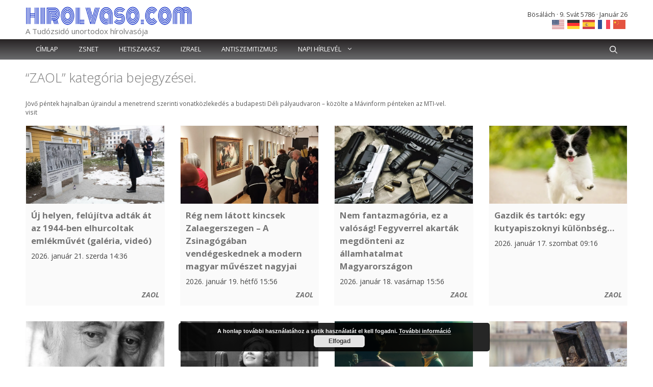

--- FILE ---
content_type: text/html; charset=UTF-8
request_url: https://www.hirolvaso.com/category/zaol-hu/
body_size: 31053
content:
<!DOCTYPE html>
<html lang="hu">
<head>
	<meta charset="UTF-8">
	<title>&#8220;ZAOL&#8221; kategória bejegyzései.</title>
<meta name='robots' content='max-image-preview:large' />
<meta property="og:description" content="Jövő péntek hajnalban újraindul a menetrend szerinti vonatközlekedés a budapesti Déli pályaudvaron &#8211; közölte a Mávinform pénteken az MTI-vel. visit" />
<meta name="viewport" content="width=device-width, initial-scale=1"><link rel='dns-prefetch' href='//cdnjs.cloudflare.com' />
<link rel='dns-prefetch' href='//stats.wp.com' />
<link href='https://fonts.gstatic.com' crossorigin rel='preconnect' />
<link href='https://fonts.googleapis.com' crossorigin rel='preconnect' />
<link rel='preconnect' href='//i0.wp.com' />
<link rel="alternate" type="application/rss+xml" title="hirolvaso.com &raquo; hírcsatorna" href="https://www.hirolvaso.com/feed/" />
<link rel="alternate" type="application/rss+xml" title="hirolvaso.com &raquo; ZAOL kategória hírcsatorna" href="https://www.hirolvaso.com/category/zaol-hu/feed/" />
<style id='wp-img-auto-sizes-contain-inline-css'>
img:is([sizes=auto i],[sizes^="auto," i]){contain-intrinsic-size:3000px 1500px}
/*# sourceURL=wp-img-auto-sizes-contain-inline-css */
</style>
<link rel='stylesheet' id='generate-fonts-css' href='//fonts.googleapis.com/css?family=Open+Sans:300,300italic,regular,italic,600,600italic,700,700italic,800,800italic' media='all' />
<style id='wp-block-library-inline-css'>
:root{--wp-block-synced-color:#7a00df;--wp-block-synced-color--rgb:122,0,223;--wp-bound-block-color:var(--wp-block-synced-color);--wp-editor-canvas-background:#ddd;--wp-admin-theme-color:#007cba;--wp-admin-theme-color--rgb:0,124,186;--wp-admin-theme-color-darker-10:#006ba1;--wp-admin-theme-color-darker-10--rgb:0,107,160.5;--wp-admin-theme-color-darker-20:#005a87;--wp-admin-theme-color-darker-20--rgb:0,90,135;--wp-admin-border-width-focus:2px}@media (min-resolution:192dpi){:root{--wp-admin-border-width-focus:1.5px}}.wp-element-button{cursor:pointer}:root .has-very-light-gray-background-color{background-color:#eee}:root .has-very-dark-gray-background-color{background-color:#313131}:root .has-very-light-gray-color{color:#eee}:root .has-very-dark-gray-color{color:#313131}:root .has-vivid-green-cyan-to-vivid-cyan-blue-gradient-background{background:linear-gradient(135deg,#00d084,#0693e3)}:root .has-purple-crush-gradient-background{background:linear-gradient(135deg,#34e2e4,#4721fb 50%,#ab1dfe)}:root .has-hazy-dawn-gradient-background{background:linear-gradient(135deg,#faaca8,#dad0ec)}:root .has-subdued-olive-gradient-background{background:linear-gradient(135deg,#fafae1,#67a671)}:root .has-atomic-cream-gradient-background{background:linear-gradient(135deg,#fdd79a,#004a59)}:root .has-nightshade-gradient-background{background:linear-gradient(135deg,#330968,#31cdcf)}:root .has-midnight-gradient-background{background:linear-gradient(135deg,#020381,#2874fc)}:root{--wp--preset--font-size--normal:16px;--wp--preset--font-size--huge:42px}.has-regular-font-size{font-size:1em}.has-larger-font-size{font-size:2.625em}.has-normal-font-size{font-size:var(--wp--preset--font-size--normal)}.has-huge-font-size{font-size:var(--wp--preset--font-size--huge)}.has-text-align-center{text-align:center}.has-text-align-left{text-align:left}.has-text-align-right{text-align:right}.has-fit-text{white-space:nowrap!important}#end-resizable-editor-section{display:none}.aligncenter{clear:both}.items-justified-left{justify-content:flex-start}.items-justified-center{justify-content:center}.items-justified-right{justify-content:flex-end}.items-justified-space-between{justify-content:space-between}.screen-reader-text{border:0;clip-path:inset(50%);height:1px;margin:-1px;overflow:hidden;padding:0;position:absolute;width:1px;word-wrap:normal!important}.screen-reader-text:focus{background-color:#ddd;clip-path:none;color:#444;display:block;font-size:1em;height:auto;left:5px;line-height:normal;padding:15px 23px 14px;text-decoration:none;top:5px;width:auto;z-index:100000}html :where(.has-border-color){border-style:solid}html :where([style*=border-top-color]){border-top-style:solid}html :where([style*=border-right-color]){border-right-style:solid}html :where([style*=border-bottom-color]){border-bottom-style:solid}html :where([style*=border-left-color]){border-left-style:solid}html :where([style*=border-width]){border-style:solid}html :where([style*=border-top-width]){border-top-style:solid}html :where([style*=border-right-width]){border-right-style:solid}html :where([style*=border-bottom-width]){border-bottom-style:solid}html :where([style*=border-left-width]){border-left-style:solid}html :where(img[class*=wp-image-]){height:auto;max-width:100%}:where(figure){margin:0 0 1em}html :where(.is-position-sticky){--wp-admin--admin-bar--position-offset:var(--wp-admin--admin-bar--height,0px)}@media screen and (max-width:600px){html :where(.is-position-sticky){--wp-admin--admin-bar--position-offset:0px}}
/*# sourceURL=/wp-includes/css/dist/block-library/common.min.css */
</style>
<link rel='stylesheet' id='generate-widget-areas-css' href='https://www.hirolvaso.com/wp-content/themes/generatepress/assets/css/components/widget-areas.min.css?ver=3.6.1' media='all' />
<link rel='stylesheet' id='generate-style-css' href='https://www.hirolvaso.com/wp-content/themes/generatepress/assets/css/main.min.css?ver=3.6.1' media='all' />
<style id='generate-style-inline-css'>
body{background-color:#ffffff;color:#3a3a3a;}a{color:#1e73be;}a:hover, a:focus, a:active{color:#000000;}.wp-block-group__inner-container{max-width:1200px;margin-left:auto;margin-right:auto;}.site-header .header-image{width:330px;}:root{--contrast:#222222;--contrast-2:#575760;--contrast-3:#b2b2be;--base:#f0f0f0;--base-2:#f7f8f9;--base-3:#ffffff;--accent:#1e73be;}:root .has-contrast-color{color:var(--contrast);}:root .has-contrast-background-color{background-color:var(--contrast);}:root .has-contrast-2-color{color:var(--contrast-2);}:root .has-contrast-2-background-color{background-color:var(--contrast-2);}:root .has-contrast-3-color{color:var(--contrast-3);}:root .has-contrast-3-background-color{background-color:var(--contrast-3);}:root .has-base-color{color:var(--base);}:root .has-base-background-color{background-color:var(--base);}:root .has-base-2-color{color:var(--base-2);}:root .has-base-2-background-color{background-color:var(--base-2);}:root .has-base-3-color{color:var(--base-3);}:root .has-base-3-background-color{background-color:var(--base-3);}:root .has-accent-color{color:var(--accent);}:root .has-accent-background-color{background-color:var(--accent);}.gp-modal:not(.gp-modal--open):not(.gp-modal--transition){display:none;}.gp-modal--transition:not(.gp-modal--open){pointer-events:none;}.gp-modal-overlay:not(.gp-modal-overlay--open):not(.gp-modal--transition){display:none;}.gp-modal__overlay{display:none;position:fixed;top:0;left:0;right:0;bottom:0;background:rgba(0,0,0,0.2);display:flex;justify-content:center;align-items:center;z-index:10000;backdrop-filter:blur(3px);transition:opacity 500ms ease;opacity:0;}.gp-modal--open:not(.gp-modal--transition) .gp-modal__overlay{opacity:1;}.gp-modal__container{max-width:100%;max-height:100vh;transform:scale(0.9);transition:transform 500ms ease;padding:0 10px;}.gp-modal--open:not(.gp-modal--transition) .gp-modal__container{transform:scale(1);}.search-modal-fields{display:flex;}.gp-search-modal .gp-modal__overlay{align-items:flex-start;padding-top:25vh;background:var(--gp-search-modal-overlay-bg-color);}.search-modal-form{width:500px;max-width:100%;background-color:var(--gp-search-modal-bg-color);color:var(--gp-search-modal-text-color);}.search-modal-form .search-field, .search-modal-form .search-field:focus{width:100%;height:60px;background-color:transparent;border:0;appearance:none;color:currentColor;}.search-modal-fields button, .search-modal-fields button:active, .search-modal-fields button:focus, .search-modal-fields button:hover{background-color:transparent;border:0;color:currentColor;width:60px;}body, button, input, select, textarea{font-family:"Open Sans", sans-serif;font-size:14px;}body{line-height:1.5;}.entry-content > [class*="wp-block-"]:not(:last-child):not(.wp-block-heading){margin-bottom:1.5em;}.main-title{font-size:45px;}.main-navigation .main-nav ul ul li a{font-size:14px;}.sidebar .widget, .footer-widgets .widget{font-size:17px;}h1{font-weight:300;font-size:40px;}h2{font-weight:300;font-size:30px;}h3{font-size:20px;}h4{font-size:inherit;}h5{font-size:inherit;}@media (max-width:768px){.main-title{font-size:30px;}h1{font-size:30px;}h2{font-size:25px;}}.top-bar{background-color:#636363;color:#ffffff;}.top-bar a{color:#ffffff;}.top-bar a:hover{color:#303030;}.site-header{background-color:#ffffff;color:#3a3a3a;}.site-header a{color:#3a3a3a;}.main-title a,.main-title a:hover{color:#222222;}.site-description{color:#757575;}.main-navigation,.main-navigation ul ul{background-color:#222222;}.main-navigation .main-nav ul li a, .main-navigation .menu-toggle, .main-navigation .menu-bar-items{color:#ffffff;}.main-navigation .main-nav ul li:not([class*="current-menu-"]):hover > a, .main-navigation .main-nav ul li:not([class*="current-menu-"]):focus > a, .main-navigation .main-nav ul li.sfHover:not([class*="current-menu-"]) > a, .main-navigation .menu-bar-item:hover > a, .main-navigation .menu-bar-item.sfHover > a{color:#ffffff;background-color:#3f3f3f;}button.menu-toggle:hover,button.menu-toggle:focus{color:#ffffff;}.main-navigation .main-nav ul li[class*="current-menu-"] > a{color:#ffffff;background-color:#3f3f3f;}.navigation-search input[type="search"],.navigation-search input[type="search"]:active, .navigation-search input[type="search"]:focus, .main-navigation .main-nav ul li.search-item.active > a, .main-navigation .menu-bar-items .search-item.active > a{color:#ffffff;background-color:#3f3f3f;}.main-navigation ul ul{background-color:#3f3f3f;}.main-navigation .main-nav ul ul li a{color:#ffffff;}.main-navigation .main-nav ul ul li:not([class*="current-menu-"]):hover > a,.main-navigation .main-nav ul ul li:not([class*="current-menu-"]):focus > a, .main-navigation .main-nav ul ul li.sfHover:not([class*="current-menu-"]) > a{color:#ffffff;background-color:#4f4f4f;}.main-navigation .main-nav ul ul li[class*="current-menu-"] > a{color:#ffffff;background-color:#4f4f4f;}.separate-containers .inside-article, .separate-containers .comments-area, .separate-containers .page-header, .one-container .container, .separate-containers .paging-navigation, .inside-page-header{background-color:#ffffff;}.entry-meta{color:#595959;}.entry-meta a{color:#595959;}.entry-meta a:hover{color:#1e73be;}.sidebar .widget{background-color:#ffffff;}.sidebar .widget .widget-title{color:#000000;}.footer-widgets{background-color:#ffffff;}.footer-widgets .widget-title{color:#000000;}.site-info{color:#ffffff;background-color:#222222;}.site-info a{color:#ffffff;}.site-info a:hover{color:#606060;}.footer-bar .widget_nav_menu .current-menu-item a{color:#606060;}input[type="text"],input[type="email"],input[type="url"],input[type="password"],input[type="search"],input[type="tel"],input[type="number"],textarea,select{color:#666666;background-color:#fafafa;border-color:#cccccc;}input[type="text"]:focus,input[type="email"]:focus,input[type="url"]:focus,input[type="password"]:focus,input[type="search"]:focus,input[type="tel"]:focus,input[type="number"]:focus,textarea:focus,select:focus{color:#666666;background-color:#ffffff;border-color:#bfbfbf;}button,html input[type="button"],input[type="reset"],input[type="submit"],a.button,a.wp-block-button__link:not(.has-background){color:#ffffff;background-color:#666666;}button:hover,html input[type="button"]:hover,input[type="reset"]:hover,input[type="submit"]:hover,a.button:hover,button:focus,html input[type="button"]:focus,input[type="reset"]:focus,input[type="submit"]:focus,a.button:focus,a.wp-block-button__link:not(.has-background):active,a.wp-block-button__link:not(.has-background):focus,a.wp-block-button__link:not(.has-background):hover{color:#ffffff;background-color:#3f3f3f;}a.generate-back-to-top{background-color:rgba( 0,0,0,0.4 );color:#ffffff;}a.generate-back-to-top:hover,a.generate-back-to-top:focus{background-color:rgba( 0,0,0,0.6 );color:#ffffff;}:root{--gp-search-modal-bg-color:var(--base-3);--gp-search-modal-text-color:var(--contrast);--gp-search-modal-overlay-bg-color:rgba(0,0,0,0.2);}@media (max-width:768px){.main-navigation .menu-bar-item:hover > a, .main-navigation .menu-bar-item.sfHover > a{background:none;color:#ffffff;}}.inside-top-bar{padding:10px;}.inside-top-bar.grid-container{max-width:1220px;}.inside-header{padding:40px;}.inside-header.grid-container{max-width:1280px;}.site-main .wp-block-group__inner-container{padding:40px;}.separate-containers .paging-navigation{padding-top:20px;padding-bottom:20px;}.entry-content .alignwide, body:not(.no-sidebar) .entry-content .alignfull{margin-left:-40px;width:calc(100% + 80px);max-width:calc(100% + 80px);}.rtl .menu-item-has-children .dropdown-menu-toggle{padding-left:20px;}.rtl .main-navigation .main-nav ul li.menu-item-has-children > a{padding-right:20px;}.footer-widgets-container.grid-container{max-width:1280px;}.inside-site-info{padding:20px;}.inside-site-info.grid-container{max-width:1240px;}@media (max-width:768px){.separate-containers .inside-article, .separate-containers .comments-area, .separate-containers .page-header, .separate-containers .paging-navigation, .one-container .site-content, .inside-page-header{padding:30px;}.site-main .wp-block-group__inner-container{padding:30px;}.inside-site-info{padding-right:10px;padding-left:10px;}.entry-content .alignwide, body:not(.no-sidebar) .entry-content .alignfull{margin-left:-30px;width:calc(100% + 60px);max-width:calc(100% + 60px);}.one-container .site-main .paging-navigation{margin-bottom:20px;}}.is-right-sidebar{width:25%;}.is-left-sidebar{width:25%;}.site-content .content-area{width:100%;}@media (max-width:768px){.main-navigation .menu-toggle,.sidebar-nav-mobile:not(#sticky-placeholder){display:block;}.main-navigation ul,.gen-sidebar-nav,.main-navigation:not(.slideout-navigation):not(.toggled) .main-nav > ul,.has-inline-mobile-toggle #site-navigation .inside-navigation > *:not(.navigation-search):not(.main-nav){display:none;}.nav-align-right .inside-navigation,.nav-align-center .inside-navigation{justify-content:space-between;}}
.dynamic-author-image-rounded{border-radius:100%;}.dynamic-featured-image, .dynamic-author-image{vertical-align:middle;}.one-container.blog .dynamic-content-template:not(:last-child), .one-container.archive .dynamic-content-template:not(:last-child){padding-bottom:0px;}.dynamic-entry-excerpt > p:last-child{margin-bottom:0px;}
/*# sourceURL=generate-style-inline-css */
</style>
<link rel='stylesheet' id='font-awesome-css' href='https://www.hirolvaso.com/wp-content/themes/generatepress/assets/css/components/font-awesome.min.css?ver=4.7' media='all' />
<style id='generateblocks-inline-css'>
:root{--gb-container-width:1200px;}.gb-container .wp-block-image img{vertical-align:middle;}.gb-grid-wrapper .wp-block-image{margin-bottom:0;}.gb-highlight{background:none;}.gb-shape{line-height:0;}
/*# sourceURL=generateblocks-inline-css */
</style>
<script src="https://www.hirolvaso.com/wp-includes/js/jquery/jquery.min.js?ver=3.7.1" id="jquery-core-js"></script>
<script src="https://www.hirolvaso.com/wp-includes/js/jquery/jquery-migrate.min.js?ver=3.4.1" id="jquery-migrate-js"></script>
<script src="https://cdnjs.cloudflare.com/ajax/libs/jquery-cookie/1.4.1/jquery.cookie.min.js?ver=1.4.1" id="jquery-cookie-js"></script>
<script src="https://cdnjs.cloudflare.com/ajax/libs/jquery.cycle2/2.1.6/jquery.cycle2.min.js?ver=2.1.6" id="cycleSlider-js"></script>
<script src="https://cdnjs.cloudflare.com/ajax/libs/jquery.cycle2/2.1.6/jquery.cycle2.scrollVert.min.js?ver=2.1.6" id="cycleSlider-scrollVert-js"></script>
<script src="https://cdnjs.cloudflare.com/ajax/libs/jquery.cycle2/2.1.6/jquery.cycle2.flip.min.js?ver=2.1.6" id="cycleSlider-flip-js"></script>
<script src="https://cdnjs.cloudflare.com/ajax/libs/jquery.cycle2/2.1.6/jquery.cycle2.swipe.min.js?ver=2.1.6" id="cycleSlider-swipe-js"></script>
<link rel="https://api.w.org/" href="https://www.hirolvaso.com/wp-json/" /><link rel="alternate" title="JSON" type="application/json" href="https://www.hirolvaso.com/wp-json/wp/v2/categories/9691704" /><style>
	#hiddendiv {
		min-height:12px!important; /* autohide adminbar */
	}
</style><style id="rpm-css" type="text/css">
ul.rpm[class*=skin-], ul.rpm[class*=skin-] > li {
list-style: none;
margin:0;
padding:0;
}
ul.rpm[class*=skin-], ul.rpm[class*=skin-] > li, ul.rpm[class*=skin-] > li div {
box-sizing: border-box;
}
.rpm-thumbnail {
overflow:hidden;
}
.rpm-thumbnail img {
position:relative;
}
.rpm-thumbnail img:before {
content: '';
width: 100%;
height: 100%;
position: absolute;
top: 50%;
left: 0;
transform: translateY(-50%);
background-image: url(https://www.hirolvaso.com/files/boxyDefault.jpeg);
background-size: cover;
background-position: center;
}
/* horizontal layout css */
ul.rpm.skin-horizontal > li {
background:none;
width: 100%;
}
ul.rpm.skin-horizontal > li:not(:last-of-type) {
border-bottom: 1px solid #C3C1C1;
}
ul.rpm.skin-horizontal > li .rpm-title {
padding: 10px 0;
}
ul.rpm.skin-horizontal > li .rpm-thumbnail,
ul.rpm.skin-horizontal > li .rpm-excerpt {
display:none;
}
ul.rpm.skin-horizontal > li .rpm-thumbnail img {
height:100%;
min-height:100%;
width: 100%;
max-width:none;
min-width:100%;
object-fit: cover;
}
ul.rpm.skin-horizontal > li:hover {
background-color: #f42433;
}
ul.rpm.skin-horizontal > li:hover .rpm-title, ul.rpm.skin-horizontal > li:hover .rpm-title a {
color: #fff;
}
/* flex layout css */
ul.recent-posts.skin-thumbs:not(.columns-single) {
display: grid;
grid-template-columns: repeat(auto-fit, minmax(100%, 1fr));
grid-gap: 0;
}
/* the brick */
ul.recent-posts.skin-thumbs > li {
width:100%;
}
ul.recent-posts.skin-thumbs > li .rpm-thumbnail {
width:100%;
line-height:0;
}
ul.recent-posts.skin-thumbs > li .rpm-thumbnail img {
width:100%;
height:100%;
min-height:100%;
max-height:100%;
min-width:100%;
max-width:100%;
object-fit: cover;
}
ul.recent-posts.skin-thumbs > li .rpm-excerpt, ul.recent-posts.skin-thumbs > li .rpm-date, ul.recent-posts.skin-thumbs > li .rpm-terms {
margin-top:.5em;
}
.rpm-more {
margin-top:20px;
cursor:pointer;
}
.rpm-more.loading:after {
content: url('/wp-admin/images/spinner.gif');
display: inline-block;
vertical-align: middle;
opacity: .7;
width: 20px;
height: 20px;
margin-left: 10px;
}
.widget:not(.rpm-show) > .layout-cycler {
display:none!important;
}
.widget.rpm-show ul.rpm.skin-thumbs.layout-cycler:not(.columns-single) {
display:grid!important;
}
.layout-cycler .cycle-prev, .layout-cycler .cycle-next, .layout-cycler .cycle-pager { 
display:none;
}
.layout-cycler:hover .cycle-prev, .layout-cycler:hover .cycle-next, .layout-cycler:hover .cycle-pager { 
display:block;
cursor: pointer; 
z-index: 800; 
}
.layout-cycler:hover .cycle-prev, .layout-cycler:hover .cycle-next { 
position: absolute;
top: calc((100% - 62px) / 2);
background-color:rgba(0, 0, 0, 0.3);
filter: progid:DXImageTransform.Microsoft.gradient(GradientType=0,startColorstr='#99000000', endColorstr='#99000000');
-ms-filter: "progid:DXImageTransform.Microsoft.gradient(GradientType=0,startColorstr='#99000000', endColorstr='#99000000')";
border-top: 1px solid #777;
border-bottom: 1px solid #777;
}
.layout-cycler .cycle-prev {
border-right: 1px solid #777;
border-radius: 0 4px 4px 0;
padding: 20px 20px 20px 17px;
left: 0;
}
.layout-cycler .cycle-next {
border-left: 1px solid #777;
border-radius: 4px 0 0 4px;
padding: 20px 17px 20px 20px;
right: 0;
}
.layout-cycler .cycle-prevIcon, .layout-cycler .cycle-nextIcon {
border-color:transparent #fff transparent;
border-style: solid;
display: block;
}
.layout-cycler .cycle-prevIcon {
border-width: 10px 10px 10px 0;
}
.layout-cycler .cycle-nextIcon {
border-width: 10px 0 10px 10px;
}
.layout-cycler:hover .cycle-pager {
position: absolute; 
top: 10px; 
width: 100%; 
height: 10px; 
text-align: center; 
/* width: 100%; z-index: 800; position: absolute; top: 10px; overflow: hidden*/;
}
.layout-cycler .cycle-pager span { 
font-family: arial; font-size: 50px; width: 16px; height: 16px; line-height: 16px; 
display: inline-block; color: #ddd; cursor: pointer; 
}
.layout-cycler .cycle-pager span.cycle-pager-active { 
color: #D69746;
}
.layout-cycler .cycle-pager > * { 
cursor: pointer;
}</style>
<style>img.wp-post-image{object-fit:cover}</style>    <style id="wb-grid-css" type="text/css">
    .widgetbar {
        width:100%;
        padding:0;
        margin:0;
    }
    .widgetbar.layout-grid {
          display: grid;
        gap: 0;
    }
    .widgetbar.layout-flex {
          display:flex;
          flex-wrap: wrap;
        gap: 0;
    }
    
    .widgetbar > .widget {
      margin:0;
      width:100%;
      box-sizing: border-box;
    }
    </style><style id="widget_classes-css"  type="text/css">
@media screen and (min-width: 768px) {
.mobile-only, .hide-on-desktop { display: none!important; }
}
@media screen and (max-width: 767px) {
.hide-on-mobile, .desktop-only { display: none!important; }
}
@media screen and (orientation:landscape) {
.portrait-only, .hide-on-landscape { display: none!important; }
}
@media screen and (orientation:portrait) {
.hide-on-portrait, .landscape-only { display: none!important; }
}
</style>  <style>
  #jp-relatedposts .jp-relatedposts-items-visual .jp-relatedposts-post img.jp-relatedposts-post-img, #jp-relatedposts .jp-relatedposts-items-visual .jp-relatedposts-post span {
    max-height: 130px;
}
  </style>
<style>
            .recent-posts-data {
                display:none!important;
				background-color:transparent;
            }
                </style><style>
  		a[data-gt-lang][style*="display: inline"] {
			display:inline-block!important;
  		}
        html:not([class*="translated-"]) a[data-gt-lang="hu"]  {
        display:none!important;
        }
  [dir=rtl] .rpm.skin-horizontal.position-left .rpm-thumbnail, [dir=rtl] .rpm.skin-horizontal.position-left .rpm-terms {
	right: unset!important;
	left: 0;
  }
  [dir=rtl] .rpm.skin-horizontal.position-right .rpm-thumbnail, [dir=rtl] .rpm.skin-horizontal.position-right .rpm-terms, [dir=rtl] .recent-posts-data {
	left: unset!important;
	right: 0;
  }
        </style>	<style>img#wpstats{display:none}</style>
		<style>
		.grunion-field-label > span {
		/*	margin-left: 1px !important;*/
				font-weight: inherit !important;
				visibility: hidden !important;
			}
		.grunion-field-label > span::before {
			content: "*" !important;
			visibility: visible !important;
				vertical-align: super;
				color: red;
		}
		.contact-form .pushbutton-wide {
			text-indent: -9999px;
			line-height: 0;
		}
		
		.contact-form .pushbutton-wide::after {
			content: "Küldés";
			text-indent: 0;
			display: block;
			line-height: initial;
		}
		
		</style>      <meta name="onesignal" content="wordpress-plugin"/>
            <script>

      window.OneSignalDeferred = window.OneSignalDeferred || [];

      OneSignalDeferred.push(function(OneSignal) {
        var oneSignal_options = {};
        window._oneSignalInitOptions = oneSignal_options;

        oneSignal_options['serviceWorkerParam'] = { scope: '/' };
oneSignal_options['serviceWorkerPath'] = 'OneSignalSDKWorker.js.php';

        OneSignal.Notifications.setDefaultUrl("https://www.hirolvaso.com");

        oneSignal_options['wordpress'] = true;
oneSignal_options['appId'] = '62914701-21d5-4894-b847-b3033e5e57cd';
oneSignal_options['allowLocalhostAsSecureOrigin'] = true;
oneSignal_options['welcomeNotification'] = { };
oneSignal_options['welcomeNotification']['title'] = "";
oneSignal_options['welcomeNotification']['message'] = "";
oneSignal_options['path'] = "https://www.hirolvaso.com/wp-content/plugins/onesignal-free-web-push-notifications/sdk_files/";
oneSignal_options['safari_web_id'] = "web.onesignal.auto.175a5781-a0a7-4966-97e0-0bfa01fcdb1f";
oneSignal_options['promptOptions'] = { };
oneSignal_options['promptOptions']['actionMessage'] = "Szeretne értesítéseket kapni az új cikkeinkről? Bármikor leiratkozhat a piros harangon.";
oneSignal_options['promptOptions']['acceptButtonText'] = "PERSZE";
oneSignal_options['promptOptions']['cancelButtonText'] = "KÖSZÖNÖM, NEM";
oneSignal_options['notifyButton'] = { };
oneSignal_options['notifyButton']['enable'] = true;
oneSignal_options['notifyButton']['position'] = 'bottom-right';
oneSignal_options['notifyButton']['theme'] = 'inverse';
oneSignal_options['notifyButton']['size'] = 'medium';
oneSignal_options['notifyButton']['showCredit'] = false;
oneSignal_options['notifyButton']['text'] = {};
oneSignal_options['notifyButton']['text']['tip.state.unsubscribed'] = 'Feliratkozás az értesítésekre';
oneSignal_options['notifyButton']['text']['tip.state.subscribed'] = 'Értesítéseket fogsz kapni az új cikkekről';
oneSignal_options['notifyButton']['text']['tip.state.blocked'] = 'NEM kapsz értesítéseket az új cikkekről';
oneSignal_options['notifyButton']['text']['message.action.subscribed'] = 'Köszönjük, hogy feliratkoztál!';
oneSignal_options['notifyButton']['text']['message.action.resubscribed'] = 'Feliratkoztál az új cikk értesítésekre';
oneSignal_options['notifyButton']['text']['message.action.unsubscribed'] = 'Nem kapsz több értesítést';
oneSignal_options['notifyButton']['text']['dialog.main.title'] = 'Értesítés az új cikkekről';
oneSignal_options['notifyButton']['text']['dialog.main.button.subscribe'] = 'FELIRATKOZOM';
oneSignal_options['notifyButton']['text']['dialog.main.button.unsubscribe'] = 'LEIRATKOZOM';
oneSignal_options['notifyButton']['text']['dialog.blocked.title'] = 'Engedélyezem az értesítéseket';
              OneSignal.init(window._oneSignalInitOptions);
              OneSignal.Slidedown.promptPush()      });

      function documentInitOneSignal() {
        var oneSignal_elements = document.getElementsByClassName("OneSignal-prompt");

        var oneSignalLinkClickHandler = function(event) { OneSignal.Notifications.requestPermission(); event.preventDefault(); };        for(var i = 0; i < oneSignal_elements.length; i++)
          oneSignal_elements[i].addEventListener('click', oneSignalLinkClickHandler, false);
      }

      if (document.readyState === 'complete') {
           documentInitOneSignal();
      }
      else {
           window.addEventListener("load", function(event){
               documentInitOneSignal();
          });
      }
    </script>
        <style id="wb-tabbed-css" type="text/css">
            .widgetbar.layout-tabbed{
                width:100%;
                align-content:flex-start;
            }
            .widgetbar.layout-tabbed > .widget {
                display:none;
            width:100%;
            padding:0;
            margin:0;
            list-style:none;
            background:none;
            }
            .widgetbar.layout-tabbed > div:first-of-type {
                display:block;
            }
            .widgetbar.layout-tabbed .tabbar {
            padding-bottom:3px;
            margin-bottom:10px;
            border-bottom:1px solid #ccc;
            }
            .widgetbar.layout-tabbed > .tabbar > .widget-title {
            cursor: pointer; cursor: hand;
            display:inline;
            padding:5px;
            margin:0 2px;
            background-color:#ccc;
            color:#fff;
            }
            .widgetbar.layout-tabbed > .tabbar > .widget-title.active {
            background-color:#fff;
            color:#000;
            }
            </style>
            <style>
	@media print {
		#printPage {
			display: block;
		}
	}
	#printPage {
		position: absolute;
		top: -1000px;
	}
	#printMessageBox {
		z-index:9999;
	}
.sd-content ul li.share-printpage div.option.option-smart-off a:before, .sd-social-icon .sd-content ul li.share-printpage a:before, .sd-social-icon-text .sd-content li.share-printpage a:before, .sd-social-official .sd-content li.share-printpage a:before, .sd-social-text .sd-content ul li.share-printpage a:before {
    content: '\f469';
}
</style><style>.widget ul li {position: static;}</style>
<!-- Jetpack Open Graph Tags -->
<meta property="og:type" content="website" />
<meta property="og:title" content="&#8220;ZAOL&#8221; kategória bejegyzései." />
<meta property="og:url" content="https://www.hirolvaso.com/category/zaol-hu/" />
<meta property="og:description" content="Jövő péntek hajnalban újraindul a menetrend szerinti vonatközlekedés a budapesti Déli pályaudvaron - közölte a Mávinform pénteken az MTI-vel.
&lt;a href=&quot;http://zaol.hu&quot;&gt;visit&lt;/a&gt;" />
<meta property="og:site_name" content="hirolvaso.com" />
<meta property="og:image" content="https://i0.wp.com/www.hirolvaso.com/files/2020/06/cropped-hirolvaso_logo.jpg?fit=512%2C512&#038;ssl=1" />
<meta property="og:image:width" content="512" />
<meta property="og:image:height" content="512" />
<meta property="og:image:alt" content="" />
<meta property="og:locale" content="hu_HU" />

<!-- End Jetpack Open Graph Tags -->
<link rel="icon" href="https://i0.wp.com/www.hirolvaso.com/files/2020/06/cropped-hirolvaso_logo.jpg?fit=32%2C32&#038;ssl=1" sizes="32x32" />
<link rel="icon" href="https://i0.wp.com/www.hirolvaso.com/files/2020/06/cropped-hirolvaso_logo.jpg?fit=192%2C192&#038;ssl=1" sizes="192x192" />
<link rel="apple-touch-icon" href="https://i0.wp.com/www.hirolvaso.com/files/2020/06/cropped-hirolvaso_logo.jpg?fit=180%2C180&#038;ssl=1" />
<meta name="msapplication-TileImage" content="https://i0.wp.com/www.hirolvaso.com/files/2020/06/cropped-hirolvaso_logo.jpg?fit=270%2C270&#038;ssl=1" />
		<style id="wp-custom-css">
			body {
	color: #444;
}
body a {
    color: #757575;
}
	.grid-container {
		padding-left:10px;
		padding-right:10px;
	}
.inside-header.grid-container {
	max-width:1200px;
}
@media (max-width: 768px){
.separate-containers .inside-article, .separate-containers .comments-area, .separate-containers .page-header, .separate-containers .paging-navigation, .one-container .site-content, .inside-page-header, .wp-block-group__inner-container {
    padding: 10px;
}
.inside-header>:not(:last-child):not(.main-navigation) {
  margin-bottom: 0;
}
/*
.inside-header {
    padding: 10px;
}
*/
.inside-header>:not(:last-child):not(.main-navigation) {
    flex-direction: column;
}
	.site-header .header-image {
		width:100%;
	}
.site-header .header-widget {
    margin-top: 0;
}
}
@media (min-width: 769px) {
.inside-header {
    padding: 20px 10px;
    position: relative;
/*    height: 100px;*/
	box-sizing:border-box
}
.site-branding {
    position: absolute;
    bottom: 5px;
}
.site-logo {
    display: inline-block;
    max-width: 100%;
    position: absolute;
    top: 10px;
}
.one-container .site-content {
    padding: 20px 0;
}
	.postcontent_inner {
		max-width:600px;
		margin: 0 auto;
	}
}

@media (max-width: 768px) {
	.site-branding {
		width: 100%;
    text-align: center;
	}
	.inside-header {
		padding: 10px;
	}
}

.main-navigation, .main-navigation ul ul {
	background-image: linear-gradient(#272324, #6A6B6D);
}


.main-navigation .main-nav ul li[class*="current-menu-"] > a {
    color: #ffffff;
    background-color: orange;
}
.main-navigation li a {
   text-transform: uppercase;
	font-size: .9em;
}
/*
.navigation-search input[type="search"], .navigation-search input[type="search"]:active, .navigation-search input[type="search"]:focus, .main-navigation .main-nav ul li.search-item.active > a, .main-navigation .menu-bar-items .search-item.active > a {
    color: #3f3f3f;
    background-color: #fff;
}
.navigation-search input[type="search"] {
	height:40px;
}
*/
.main-navigation .main-nav ul li a, button.menu-toggle, .main-navigation .mobile-bar-items a, .main-navigation .menu-bar-item>a  {
	line-height:40px;
}



.entry-content {
/*	padding-top:20px; */
}
.entry-header .entry-title {
    font-size: 22px;
    font-size: 1.571428571rem;
}
.postcontent_inner img.thumb {
	width:100%;
	object-fit:cover;
	max-height:60vh;
}
/*
.embedly-card-hug {
	float:left;
}
*/

.widget .widget-title{
padding:0;
margin: 15px 0;
border-bottom:1px solid orange;
}

.widget-title {
	font-size: 11px;
    font-size: .785714286rem;
    line-height: 2.181818182;
    font-weight: 700;
    text-transform: uppercase;
    color: #636363;
}
.widget-title a {
    color: #636363;
}
.widget-area .widget {
	padding:0;
}
/*
.gb-block-image {
	overflow: hidden;
}
,recent-posts:not(.skin-horizontal) .rpm-thumbnail img {
	position: relative;
}
.rpm-thumbnail, .rpm-thumbnail img {
	overflow: hidden;
}
.rpm-thumbnail img {
	position:relative;
}
.rpm-thumbnail img:before {
     content: '';
     width: 100%;
     height: calc(100% + 0px);
     position: absolute;
     top: 50%;
     left: 0;
     transform: translateY(-50%);
	background-image: url('/files/2016/08/boxyDefault.jpg');
	background-size: cover;
	background-position: center;
 }
*/

		</style>
		</head>

<body class="archive category category-zaol-hu category-9691704 wp-custom-logo wp-embed-responsive wp-theme-generatepress no-sidebar nav-below-header one-container header-aligned-left dropdown-hover fpt-template-generatepress" itemtype="https://schema.org/Blog" itemscope>
	<a class="screen-reader-text skip-link" href="#content" title="Kilépés a tartalomba">Kilépés a tartalomba</a>		<header class="site-header" id="masthead" aria-label="Oldal"  itemtype="https://schema.org/WPHeader" itemscope>
			<div class="inside-header grid-container">
				<div class="site-branding-container"><div class="site-logo">
					<a href="https://www.hirolvaso.com/" rel="home">
						<img  class="header-image is-logo-image" alt="hirolvaso.com" src="https://i0.wp.com/www.hirolvaso.com/files/2018/03/hirolvaso_logo.png?fit=1029%2C125&#038;ssl=1" width="1029" height="125" />
					</a>
				</div><div class="site-branding">
						
						<p class="site-description" itemprop="description">A Tudózsidó unortodox hírolvasója</p>
					</div></div>			<div class="header-widget">
				<style id="text-16-css" type="text/css">#text-16 .textwidget {
font-size:.9em;
padding: 0;
}
#text-16 .textwidget {
margin:0;
text-align:right;
width: 100%;
}
#text-16 a[data-gt-lang] {
padding:0 2px;
}
body.english #text-16 a[data-gt-lang="en"], body.category-english #text-16 a[data-gt-lang="en"]  {
        display:none!important;
}

@media (max-width:768px){
#text-16 .textwidget {
display:none;
}
}</style><aside id="text-16" class="widget inner-padding widget_text text-16">			<div class="textwidget">Bösálách &middot; 9. Svát 5786 &middot; Január 26 <div class="gtranslate_wrapper" id="gt-wrapper-50516303"></div></div>
		</aside>			</div>
						</div>
		</header>
				<nav class="main-navigation has-menu-bar-items sub-menu-right" id="site-navigation" aria-label="Elsődleges"  itemtype="https://schema.org/SiteNavigationElement" itemscope>
			<div class="inside-navigation grid-container">
								<button class="menu-toggle" aria-controls="primary-menu" aria-expanded="false">
					<span class="gp-icon icon-menu-bars"><svg viewBox="0 0 512 512" aria-hidden="true" xmlns="http://www.w3.org/2000/svg" width="1em" height="1em"><path d="M0 96c0-13.255 10.745-24 24-24h464c13.255 0 24 10.745 24 24s-10.745 24-24 24H24c-13.255 0-24-10.745-24-24zm0 160c0-13.255 10.745-24 24-24h464c13.255 0 24 10.745 24 24s-10.745 24-24 24H24c-13.255 0-24-10.745-24-24zm0 160c0-13.255 10.745-24 24-24h464c13.255 0 24 10.745 24 24s-10.745 24-24 24H24c-13.255 0-24-10.745-24-24z" /></svg><svg viewBox="0 0 512 512" aria-hidden="true" xmlns="http://www.w3.org/2000/svg" width="1em" height="1em"><path d="M71.029 71.029c9.373-9.372 24.569-9.372 33.942 0L256 222.059l151.029-151.03c9.373-9.372 24.569-9.372 33.942 0 9.372 9.373 9.372 24.569 0 33.942L289.941 256l151.03 151.029c9.372 9.373 9.372 24.569 0 33.942-9.373 9.372-24.569 9.372-33.942 0L256 289.941l-151.029 151.03c-9.373 9.372-24.569 9.372-33.942 0-9.372-9.373-9.372-24.569 0-33.942L222.059 256 71.029 104.971c-9.372-9.373-9.372-24.569 0-33.942z" /></svg></span><span class="mobile-menu">Menü</span>				</button>
				<div id="primary-menu" class="main-nav"><ul id="menu-nav" class=" menu sf-menu"><li id="menu-item-76552" class="menu-item menu-item-type-custom menu-item-object-custom menu-item-76552"><a href="/">Címlap</a></li>
<li id="menu-item-271382" class="menu-item menu-item-type-custom menu-item-object-custom menu-item-271382"><a href="/tag/zsnet/">Zsnet</a></li>
<li id="menu-item-255925" class="menu-item menu-item-type-custom menu-item-object-custom menu-item-255925"><a href="/tag/hetiszakasz/">Hetiszakasz</a></li>
<li id="menu-item-383455" class="menu-item menu-item-type-custom menu-item-object-custom menu-item-383455"><a href="/tag/izrael/">Izrael</a></li>
<li id="menu-item-600252" class="menu-item menu-item-type-custom menu-item-object-custom menu-item-600252"><a href="/tag/antiszemitizmus/">Antiszemitizmus</a></li>
<li id="menu-item-202214" class="menu-item menu-item-type-post_type menu-item-object-page menu-item-has-children menu-item-202214"><a href="https://www.hirolvaso.com/napi-hirlevel/">Napi hírlevél<span role="presentation" class="dropdown-menu-toggle"><span class="gp-icon icon-arrow"><svg viewBox="0 0 330 512" aria-hidden="true" xmlns="http://www.w3.org/2000/svg" width="1em" height="1em"><path d="M305.913 197.085c0 2.266-1.133 4.815-2.833 6.514L171.087 335.593c-1.7 1.7-4.249 2.832-6.515 2.832s-4.815-1.133-6.515-2.832L26.064 203.599c-1.7-1.7-2.832-4.248-2.832-6.514s1.132-4.816 2.832-6.515l14.162-14.163c1.7-1.699 3.966-2.832 6.515-2.832 2.266 0 4.815 1.133 6.515 2.832l111.316 111.317 111.316-111.317c1.7-1.699 4.249-2.832 6.515-2.832s4.815 1.133 6.515 2.832l14.162 14.163c1.7 1.7 2.833 4.249 2.833 6.515z" /></svg></span></span></a>
<ul class="sub-menu">
	<li id="menu-item-345854" class="menu-item menu-item-type-post_type menu-item-object-page menu-item-345854"><a href="https://www.hirolvaso.com/forrasok/">Források</a></li>
	<li id="menu-item-587865" class="menu-item menu-item-type-post_type menu-item-object-page current_page_parent menu-item-587865"><a href="https://www.hirolvaso.com/blog/">Hírfolyam</a></li>
</ul>
</li>
</ul></div><div class="menu-bar-items">	<span class="menu-bar-item">
		<a href="#" role="button" aria-label="Open search" aria-haspopup="dialog" aria-controls="gp-search" data-gpmodal-trigger="gp-search"><span class="gp-icon icon-search"><svg viewBox="0 0 512 512" aria-hidden="true" xmlns="http://www.w3.org/2000/svg" width="1em" height="1em"><path fill-rule="evenodd" clip-rule="evenodd" d="M208 48c-88.366 0-160 71.634-160 160s71.634 160 160 160 160-71.634 160-160S296.366 48 208 48zM0 208C0 93.125 93.125 0 208 0s208 93.125 208 208c0 48.741-16.765 93.566-44.843 129.024l133.826 134.018c9.366 9.379 9.355 24.575-.025 33.941-9.379 9.366-24.575 9.355-33.941-.025L337.238 370.987C301.747 399.167 256.839 416 208 416 93.125 416 0 322.875 0 208z" /></svg><svg viewBox="0 0 512 512" aria-hidden="true" xmlns="http://www.w3.org/2000/svg" width="1em" height="1em"><path d="M71.029 71.029c9.373-9.372 24.569-9.372 33.942 0L256 222.059l151.029-151.03c9.373-9.372 24.569-9.372 33.942 0 9.372 9.373 9.372 24.569 0 33.942L289.941 256l151.03 151.029c9.372 9.373 9.372 24.569 0 33.942-9.373 9.372-24.569 9.372-33.942 0L256 289.941l-151.029 151.03c-9.373 9.372-24.569 9.372-33.942 0-9.372-9.373-9.372-24.569 0-33.942L222.059 256 71.029 104.971c-9.372-9.373-9.372-24.569 0-33.942z" /></svg></span></a>
	</span>
	</div>			</div>
		</nav>
		
	<div class="site grid-container container hfeed" id="page">
				<div class="site-content" id="content">
			
	<div class="content-area" id="primary">
		<main class="site-main" id="main">
			
<article id="post--999" class="post--999 page type-page status-publish archive category-zaol-hu" itemtype="https://schema.org/CreativeWork" itemscope>
	<div class="inside-article">
		
			<header class="entry-header">
				<h2 class="entry-title" itemprop="headline"><a href="https://www.hirolvaso.com/" rel="bookmark"><span>&#8220;ZAOL&#8221;</span> kategória bejegyzései.</a></h2>			</header>

			
		<div class="entry-content" itemprop="text">
			<div class="entry-meta"><p>Jövő péntek hajnalban újraindul a menetrend szerinti vonatközlekedés a budapesti Déli pályaudvaron &#8211; közölte a Mávinform pénteken az MTI-vel.<br />
<a href="http://zaol.hu">visit</a></p>
</div><style id="rpm-recent-posts-167-css" type="text/css">
#recent-posts-167 ul {
grid-gap: 30px;
}
#recent-posts-167 ul > li {
aspect-ratio: 0.76923076923077;
overflow: hidden;
}
@supports not (aspect-ratio: 0.76923076923077) { 
#recent-posts-167 ul > li::before {
float: left;
padding-top: 130%;
content: '';
}
#recent-posts-167 ul > li::after {
display: block;
content: '';
clear: both;
}
}
#recent-posts-167 ul > li {
display:block;
}
#recent-posts-167 ul > li .rpm-thumbnail {
height:45%;
}
@media screen and (min-width: 600px) {
#recent-posts-167 ul {
grid-template-columns: repeat(auto-fit,minmax( 250px, 1fr));
}
{
min-width: 250px;
}
} /* end min-width */
/* the caption */</style>
<style id="recent-posts-167-css" type="text/css">#recent-posts-167 li {
background-color:#fafafa;
border:1px solid #fafafa;
position:relative;
}
#recent-posts-167 .rpm-caption {
padding:10px;
}
#recent-posts-167 .rpm-title {
font-size:1.2em;
font-weight:bold;
}
#recent-posts-167 .rpm-terms {
font-style:italic;
font-weight:bold;
position:absolute;
bottom:10px;
right:10px;
}</style><div id="recent-posts-167" class="widget recent-posts-167"><ul class="recent-posts rpm widget-recent-posts skin-thumbs position-below show-date show-terms show-thumbnail show-title layout-flex columns-fluid" data-title="Ciklus" data-gap="30" data-columns="0" data-boxheight="130%" data-threshold="600" data-boxminwidth="250" data-query_vars="{&quot;category_name&quot;:&quot;zaol-hu&quot;,&quot;m&quot;:&quot;&quot;,&quot;p&quot;:0,&quot;post_parent&quot;:&quot;&quot;,&quot;subpost&quot;:&quot;&quot;,&quot;subpost_id&quot;:&quot;&quot;,&quot;attachment&quot;:&quot;&quot;,&quot;attachment_id&quot;:0,&quot;name&quot;:&quot;&quot;,&quot;page_id&quot;:0,&quot;second&quot;:&quot;&quot;,&quot;minute&quot;:&quot;&quot;,&quot;hour&quot;:&quot;&quot;,&quot;day&quot;:0,&quot;monthnum&quot;:0,&quot;year&quot;:0,&quot;w&quot;:0,&quot;tag&quot;:&quot;&quot;,&quot;cat&quot;:9691704,&quot;tag_id&quot;:&quot;&quot;,&quot;author&quot;:&quot;&quot;,&quot;author_name&quot;:&quot;&quot;,&quot;feed&quot;:&quot;&quot;,&quot;tb&quot;:&quot;&quot;,&quot;paged&quot;:0,&quot;meta_key&quot;:&quot;&quot;,&quot;meta_value&quot;:&quot;&quot;,&quot;preview&quot;:&quot;&quot;,&quot;s&quot;:&quot;&quot;,&quot;sentence&quot;:&quot;&quot;,&quot;title&quot;:&quot;&quot;,&quot;fields&quot;:&quot;all&quot;,&quot;menu_order&quot;:&quot;&quot;,&quot;embed&quot;:&quot;&quot;,&quot;category__in&quot;:[],&quot;category__not_in&quot;:[],&quot;category__and&quot;:[],&quot;post__in&quot;:[],&quot;post__not_in&quot;:[],&quot;post_name__in&quot;:[],&quot;tag__in&quot;:[],&quot;tag__not_in&quot;:[],&quot;tag__and&quot;:[],&quot;tag_slug__in&quot;:[],&quot;tag_slug__and&quot;:[],&quot;post_parent__in&quot;:[],&quot;post_parent__not_in&quot;:[],&quot;author__in&quot;:[],&quot;author__not_in&quot;:[],&quot;search_columns&quot;:[],&quot;ignore_sticky_posts&quot;:false,&quot;update_menu_item_cache&quot;:false,&quot;post_type&quot;:&quot;&quot;,&quot;posts_per_page&quot;:24,&quot;order&quot;:&quot;DESC&quot;,&quot;post_status&quot;:&quot;publish&quot;}" /><li class="type-post"> <div class="recent-posts-thumbnail rpm-thumbnail"> <a href="https://www.hirolvaso.com/2026/01/21/uj-helyen-felujitva-adtak-at-az-1944-ben-elhurcoltak-emlekmuvet-galeria-video/" title="Új helyen, felújítva adták át az 1944-ben elhurcoltak emlékművét (galéria, videó)"><img width="1" height="1" src="https://i0.wp.com/cdn.zaol.hu/2026/01/jOs9G630InWDQD-KZsW4c2RUaZ0XUzS9kplXcpP8Qvw/fill/1347/758/no/1/aHR0cHM6Ly9jbXNjZG4uYXBwLmNvbnRlbnQucHJpdmF0ZS9jb250ZW50L2RkZDM2NjQyZjU2OTQzNmU4MWY3MGNmZTE5OTFhOTM3.jpg?fit=1%2C1&amp;ssl=1" class="recent-posts-image rpm-image" alt="Új helyen, felújítva adták át az 1944-ben elhurcoltak emlékművét (galéria, videó)" loading="lazy" /></a> </div> <div class="recent-posts-caption rpm-caption"><div class="recent-posts-title rpm-title"> <a href="https://www.hirolvaso.com/2026/01/21/uj-helyen-felujitva-adtak-at-az-1944-ben-elhurcoltak-emlekmuvet-galeria-video/" title="Új helyen, felújítva adták át az 1944-ben elhurcoltak emlékművét (galéria, videó)"> Új helyen, felújítva adták át az 1944-ben elhurcoltak emlékművét (galéria, videó) </a> </div> <div class="recent-posts-date rpm-date">2026. január 21. szerda 14:36</div> <div class="recent-posts-terms rpm-terms category"><a href="https://www.hirolvaso.com/category/zaol-hu/" rel="tag">ZAOL</a></div></div> <a class="recent-posts-data" data-id="703429"></a></li><li class="type-post"> <div class="recent-posts-thumbnail rpm-thumbnail"> <a href="https://www.hirolvaso.com/2026/01/19/reg-nem-latott-kincsek-zalaegerszegen-a-zsinagogaban-vendegeskednek-a-modern-magyar-muveszet-nagyjai/" title="Rég nem látott kincsek Zalaegerszegen – A Zsinagógában vendégeskednek a modern magyar művészet nagyjai"><img width="1" height="1" src="https://i0.wp.com/cdn.zaol.hu/2026/01/fTIERCMm_mrGFJgGOP0y1TkuetjYiADLcEZ-ypLadJ8/fill/1347/758/no/1/aHR0cHM6Ly9jbXNjZG4uYXBwLmNvbnRlbnQucHJpdmF0ZS9jb250ZW50LzkyYzBhMGJlOGM1MTQ2YTFhMDQ3ZDE2OTFkMDQ4NWI4.jpg?fit=1%2C1&amp;ssl=1" class="recent-posts-image rpm-image" alt="Rég nem látott kincsek Zalaegerszegen – A Zsinagógában vendégeskednek a modern magyar művészet nagyjai" loading="lazy" /></a> </div> <div class="recent-posts-caption rpm-caption"><div class="recent-posts-title rpm-title"> <a href="https://www.hirolvaso.com/2026/01/19/reg-nem-latott-kincsek-zalaegerszegen-a-zsinagogaban-vendegeskednek-a-modern-magyar-muveszet-nagyjai/" title="Rég nem látott kincsek Zalaegerszegen – A Zsinagógában vendégeskednek a modern magyar művészet nagyjai"> Rég nem látott kincsek Zalaegerszegen – A Zsinagógában vendégeskednek a modern magyar művészet nagyjai </a> </div> <div class="recent-posts-date rpm-date">2026. január 19. hétfő 15:56</div> <div class="recent-posts-terms rpm-terms category"><a href="https://www.hirolvaso.com/category/zaol-hu/" rel="tag">ZAOL</a></div></div> <a class="recent-posts-data" data-id="703188"></a></li><li class="type-post"> <div class="recent-posts-thumbnail rpm-thumbnail"> <a href="https://www.hirolvaso.com/2026/01/18/nem-fantazmagoria-ez-a-valosag-fegyverrel-akartak-megdonteni-az-allamhatalmat-magyarorszagon/" title="Nem fantazmagória, ez a valóság! Fegyverrel akarták megdönteni az államhatalmat Magyarországon"><img width="1" height="1" src="https://i0.wp.com/cdn.zaol.hu/2026/01/lvA_n3tt-s8d0xqFxMLG4Spc8oaV84y1xmWmx3FtocA/fill/1347/758/no/1/aHR0cHM6Ly9jbXNjZG4uYXBwLmNvbnRlbnQucHJpdmF0ZS9jb250ZW50LzU5N2RjMWZjNDg5OTQyN2NhZTE3OTk2YmU4ODA4MTk5.jpg?fit=1%2C1&amp;ssl=1" class="recent-posts-image rpm-image" alt="Nem fantazmagória, ez a valóság! Fegyverrel akarták megdönteni az államhatalmat Magyarországon" loading="lazy" /></a> </div> <div class="recent-posts-caption rpm-caption"><div class="recent-posts-title rpm-title"> <a href="https://www.hirolvaso.com/2026/01/18/nem-fantazmagoria-ez-a-valosag-fegyverrel-akartak-megdonteni-az-allamhatalmat-magyarorszagon/" title="Nem fantazmagória, ez a valóság! Fegyverrel akarták megdönteni az államhatalmat Magyarországon"> Nem fantazmagória, ez a valóság! Fegyverrel akarták megdönteni az államhatalmat Magyarországon </a> </div> <div class="recent-posts-date rpm-date">2026. január 18. vasárnap 15:56</div> <div class="recent-posts-terms rpm-terms category"><a href="https://www.hirolvaso.com/category/zaol-hu/" rel="tag">ZAOL</a></div></div> <a class="recent-posts-data" data-id="703039"></a></li><li class="type-post"> <div class="recent-posts-thumbnail rpm-thumbnail"> <a href="https://www.hirolvaso.com/2026/01/17/gazdik-es-tartok-egy-kutyapiszoknyi-kulonbseg/" title="Gazdik és tartók: egy kutyapiszoknyi különbség…"><img width="1" height="1" src="https://i0.wp.com/cdn.zaol.hu/2026/01/DksZHw2Jer52i7J7xmUhqH0FBHEjqNHkoxne-Bwva6U/fill/1347/758/no/1/aHR0cHM6Ly9jbXNjZG4uYXBwLmNvbnRlbnQucHJpdmF0ZS9jb250ZW50L2YxZGY5NDJhMWViMDRiMjNhZjFlZjYzNGU5ZjE2YjNl.jpg?fit=1%2C1&amp;ssl=1" class="recent-posts-image rpm-image" alt="Gazdik és tartók: egy kutyapiszoknyi különbség…" loading="lazy" /></a> </div> <div class="recent-posts-caption rpm-caption"><div class="recent-posts-title rpm-title"> <a href="https://www.hirolvaso.com/2026/01/17/gazdik-es-tartok-egy-kutyapiszoknyi-kulonbseg/" title="Gazdik és tartók: egy kutyapiszoknyi különbség…"> Gazdik és tartók: egy kutyapiszoknyi különbség… </a> </div> <div class="recent-posts-date rpm-date">2026. január 17. szombat 09:16</div> <div class="recent-posts-terms rpm-terms category"><a href="https://www.hirolvaso.com/category/zaol-hu/" rel="tag">ZAOL</a></div></div> <a class="recent-posts-data" data-id="702926"></a></li><li class="type-post"> <div class="recent-posts-thumbnail rpm-thumbnail"> <a href="https://www.hirolvaso.com/2026/01/07/generaciojanak-faklyavivoje-volt-28-eve-hunyt-el-szunyogh-sandor/" title="Generációjának fáklyavivője volt – 28 éve hunyt el Szúnyogh Sándor"><img width="1" height="1" src="https://i0.wp.com/cdn.zaol.hu/2026/01/GBbDwLiulLdis7tCs4H9dt0v7Edp65nb0b6x1a3-XXo/fill/1347/758/no/1/aHR0cHM6Ly9jbXNjZG4uYXBwLmNvbnRlbnQucHJpdmF0ZS9jb250ZW50L2FlZGMwNDczZGIzNjRlZGNhMDcyNjJkOWNiYjc3OWRk.jpg?fit=1%2C1&amp;ssl=1" class="recent-posts-image rpm-image" alt="Generációjának fáklyavivője volt – 28 éve hunyt el Szúnyogh Sándor" loading="lazy" /></a> </div> <div class="recent-posts-caption rpm-caption"><div class="recent-posts-title rpm-title"> <a href="https://www.hirolvaso.com/2026/01/07/generaciojanak-faklyavivoje-volt-28-eve-hunyt-el-szunyogh-sandor/" title="Generációjának fáklyavivője volt – 28 éve hunyt el Szúnyogh Sándor"> Generációjának fáklyavivője volt – 28 éve hunyt el Szúnyogh Sándor </a> </div> <div class="recent-posts-date rpm-date">2026. január 7. szerda 09:26</div> <div class="recent-posts-terms rpm-terms category"><a href="https://www.hirolvaso.com/category/zaol-hu/" rel="tag">ZAOL</a></div></div> <a class="recent-posts-data" data-id="701530"></a></li><li class="type-post"> <div class="recent-posts-thumbnail rpm-thumbnail"> <a href="https://www.hirolvaso.com/2026/01/01/bajos-kep-kerult-elo-a-zalaegerszegi-szineszlegendarol-es-ruttkai-evarol/" title="Bájos kép került elő a zalaegerszegi színészlegendáról és Ruttkai Éváról"><img width="1" height="1" src="https://i0.wp.com/cdn.zaol.hu/2026/01/3hMrr_-FQ8BlxxbVeaLFsC6oI9JCq3xUVPrBOMQD9gE/fill/1347/758/no/1/aHR0cHM6Ly9jbXNjZG4uYXBwLmNvbnRlbnQucHJpdmF0ZS9jb250ZW50LzJhYmRiN2ZmOTNiYzQzMmViNDU4MDA4NmQ1NTQyZDA3.jpg?fit=1%2C1&amp;ssl=1" class="recent-posts-image rpm-image" alt="Bájos kép került elő a zalaegerszegi színészlegendáról és Ruttkai Éváról" loading="lazy" /></a> </div> <div class="recent-posts-caption rpm-caption"><div class="recent-posts-title rpm-title"> <a href="https://www.hirolvaso.com/2026/01/01/bajos-kep-kerult-elo-a-zalaegerszegi-szineszlegendarol-es-ruttkai-evarol/" title="Bájos kép került elő a zalaegerszegi színészlegendáról és Ruttkai Éváról"> Bájos kép került elő a zalaegerszegi színészlegendáról és Ruttkai Éváról </a> </div> <div class="recent-posts-date rpm-date">2026. január 1. csütörtök 11:26</div> <div class="recent-posts-terms rpm-terms category"><a href="https://www.hirolvaso.com/category/zaol-hu/" rel="tag">ZAOL</a></div></div> <a class="recent-posts-data" data-id="700885"></a></li><li class="type-post"> <div class="recent-posts-thumbnail rpm-thumbnail"> <a href="https://www.hirolvaso.com/2025/12/29/uj-vizekre-evezett-a-fiatal-zalai-rendezo-most-megnezheti-a-vegeredmenyt-video/" title="Új vizekre evezett a fiatal zalai rendező – most megnézheti a végeredményt (videó)"><img width="1" height="1" src="https://i0.wp.com/cdn.zaol.hu/2025/12/fif2NLXSlEY74PXNIj0Nr3vK9NhK1ukrAqe-zXHI6YA/fill/1347/758/no/1/aHR0cHM6Ly9jbXNjZG4uYXBwLmNvbnRlbnQucHJpdmF0ZS9jb250ZW50L2U1MTg4YWQzNGM4YTQ0ZDNhYTc4MzAyY2M2OTZkNTNk.jpg?fit=1%2C1&amp;ssl=1" class="recent-posts-image rpm-image" alt="Új vizekre evezett a fiatal zalai rendező – most megnézheti a végeredményt (videó)" loading="lazy" /></a> </div> <div class="recent-posts-caption rpm-caption"><div class="recent-posts-title rpm-title"> <a href="https://www.hirolvaso.com/2025/12/29/uj-vizekre-evezett-a-fiatal-zalai-rendezo-most-megnezheti-a-vegeredmenyt-video/" title="Új vizekre evezett a fiatal zalai rendező – most megnézheti a végeredményt (videó)"> Új vizekre evezett a fiatal zalai rendező – most megnézheti a végeredményt (videó) </a> </div> <div class="recent-posts-date rpm-date">2025. december 29. hétfő 20:06</div> <div class="recent-posts-terms rpm-terms category"><a href="https://www.hirolvaso.com/category/zaol-hu/" rel="tag">ZAOL</a></div></div> <a class="recent-posts-data" data-id="700604"></a></li><li class="type-post"> <div class="recent-posts-thumbnail rpm-thumbnail"> <a href="https://www.hirolvaso.com/2025/12/28/piszkos-fred-a-duna-parton-tunt-fel/" title="Piszkos Fred a Duna-parton tűnt fel"><img width="1" height="1" src="https://i0.wp.com/cdn.zaol.hu/2025/12/UsW1Rgs3M-rE0I9T1-ekZGxgB4YbkvqnEbH7Rejdo8M/fill/1347/758/no/1/aHR0cHM6Ly9jbXNjZG4uYXBwLmNvbnRlbnQucHJpdmF0ZS9jb250ZW50L2JiNjE0NGI5ZmE5MzQ5OTU5ZDEwMWE4NjQyNWVhMWFi.jpg?fit=1%2C1&amp;ssl=1" class="recent-posts-image rpm-image" alt="Piszkos Fred a Duna-parton tűnt fel" loading="lazy" /></a> </div> <div class="recent-posts-caption rpm-caption"><div class="recent-posts-title rpm-title"> <a href="https://www.hirolvaso.com/2025/12/28/piszkos-fred-a-duna-parton-tunt-fel/" title="Piszkos Fred a Duna-parton tűnt fel"> Piszkos Fred a Duna-parton tűnt fel </a> </div> <div class="recent-posts-date rpm-date">2025. december 28. vasárnap 11:41</div> <div class="recent-posts-terms rpm-terms category"><a href="https://www.hirolvaso.com/category/zaol-hu/" rel="tag">ZAOL</a></div></div> <a class="recent-posts-data" data-id="700462"></a></li><li class="type-post"> <div class="recent-posts-thumbnail rpm-thumbnail"> <a href="https://www.hirolvaso.com/2025/12/24/egy-kis-morgast-is-kivaltott-az-ingyenes-parkolas-nem-mindenki-orul-a-kedvezmenynek/" title="Egy kis morgást is kiváltott az ingyenes parkolás, nem mindenki örül a kedvezménynek"><img width="1" height="1" src="https://i0.wp.com/cdn.zaol.hu/2025/12/sLn3wzDu0faZ3u1PXkkHvdyRy94l8mcyoiXDjOcCzfg/fill/1347/758/no/1/aHR0cHM6Ly9jbXNjZG4uYXBwLmNvbnRlbnQucHJpdmF0ZS9jb250ZW50L2UxMjM1OTdmZTVmNjQ0NDY5NzUxNGVhMjg4ZGU5ZTA4.jpg?fit=1%2C1&amp;ssl=1" class="recent-posts-image rpm-image" alt="Egy kis morgást is kiváltott az ingyenes parkolás, nem mindenki örül a kedvezménynek" loading="lazy" /></a> </div> <div class="recent-posts-caption rpm-caption"><div class="recent-posts-title rpm-title"> <a href="https://www.hirolvaso.com/2025/12/24/egy-kis-morgast-is-kivaltott-az-ingyenes-parkolas-nem-mindenki-orul-a-kedvezmenynek/" title="Egy kis morgást is kiváltott az ingyenes parkolás, nem mindenki örül a kedvezménynek"> Egy kis morgást is kiváltott az ingyenes parkolás, nem mindenki örül a kedvezménynek </a> </div> <div class="recent-posts-date rpm-date">2025. december 24. szerda 16:51</div> <div class="recent-posts-terms rpm-terms category"><a href="https://www.hirolvaso.com/category/zaol-hu/" rel="tag">ZAOL</a></div></div> <a class="recent-posts-data" data-id="700134"></a></li><li class="type-post"> <div class="recent-posts-thumbnail rpm-thumbnail"> <a href="https://www.hirolvaso.com/2025/12/23/81-ev-utan-ismet-van-tora-zalaegerszegen-video-galeria/" title="81 év után ismét van Tóra Zalaegerszegen (videó, galéria)"><img width="1" height="1" src="https://i0.wp.com/cdn.zaol.hu/2025/12/ejBWxYmVt20RC2ko7wiA9U9lBHpxV1JaE2YtcoOfRVI/fill/1347/758/no/1/aHR0cHM6Ly9jbXNjZG4uYXBwLmNvbnRlbnQucHJpdmF0ZS9jb250ZW50LzZjNWRmNTIzZTM0YjQ3YWZhMjE0NmQ5MTdiYmY1MTE5.jpg?fit=1%2C1&amp;ssl=1" class="recent-posts-image rpm-image" alt="81 év után ismét van Tóra Zalaegerszegen (videó, galéria)" loading="lazy" /></a> </div> <div class="recent-posts-caption rpm-caption"><div class="recent-posts-title rpm-title"> <a href="https://www.hirolvaso.com/2025/12/23/81-ev-utan-ismet-van-tora-zalaegerszegen-video-galeria/" title="81 év után ismét van Tóra Zalaegerszegen (videó, galéria)"> 81 év után ismét van Tóra Zalaegerszegen (videó, galéria) </a> </div> <div class="recent-posts-date rpm-date">2025. december 23. kedd 09:06</div> <div class="recent-posts-terms rpm-terms category"><a href="https://www.hirolvaso.com/category/zaol-hu/" rel="tag">ZAOL</a></div></div> <a class="recent-posts-data" data-id="699983"></a></li><li class="type-post"> <div class="recent-posts-thumbnail rpm-thumbnail"> <a href="https://www.hirolvaso.com/2025/12/19/szines-programokkal-csabit-a-hetvege-zalaban-ha-meg-nem-tudod-merre-indulj-mutatjuk-a-gazdag-kinalatot/" title="Színes programokkal csábít a hétvége Zalában – ha még nem tudod, merre indulj, mutatjuk a gazdag kínálatot!"><img width="1" height="1" src="https://i0.wp.com/cdn.zaol.hu/2025/12/EAvEk0Y5yMAmveXodUhQE5QXQK520nM1NofEbAXEUi4/fill/1347/758/no/1/aHR0cHM6Ly9jbXNjZG4uYXBwLmNvbnRlbnQucHJpdmF0ZS9jb250ZW50L2NmNjVlOGQ3NWQzZTRkOTc4ODc0ZjQ2OTEzMmU2ZjNh.jpg?fit=1%2C1&amp;ssl=1" class="recent-posts-image rpm-image" alt="Színes programokkal csábít a hétvége Zalában – ha még nem tudod, merre indulj, mutatjuk a gazdag kínálatot!" loading="lazy" /></a> </div> <div class="recent-posts-caption rpm-caption"><div class="recent-posts-title rpm-title"> <a href="https://www.hirolvaso.com/2025/12/19/szines-programokkal-csabit-a-hetvege-zalaban-ha-meg-nem-tudod-merre-indulj-mutatjuk-a-gazdag-kinalatot/" title="Színes programokkal csábít a hétvége Zalában – ha még nem tudod, merre indulj, mutatjuk a gazdag kínálatot!"> Színes programokkal csábít a hétvége Zalában – ha még nem tudod, merre indulj, mutatjuk a gazdag kínálatot! </a> </div> <div class="recent-posts-date rpm-date">2025. december 19. péntek 08:31</div> <div class="recent-posts-terms rpm-terms category"><a href="https://www.hirolvaso.com/category/zaol-hu/" rel="tag">ZAOL</a></div></div> <a class="recent-posts-data" data-id="699520"></a></li><li class="type-post"> <div class="recent-posts-thumbnail rpm-thumbnail"> <a href="https://www.hirolvaso.com/2025/12/18/egekben-a-cseresznye-ara-de-ugy-tunik-karacsony-elott-semmi-sem-draga-galeria/" title="Egekben a cseresznye ára, de úgy tűnik, karácsony előtt semmi sem drága (galéria)"><img width="1" height="1" src="https://i0.wp.com/cdn.zaol.hu/2025/12/YUQPTb7WOm7fpjIkF5SCfTJzm6mw7uUdz1kf1tGxMVM/fill/1347/758/no/1/aHR0cHM6Ly9jbXNjZG4uYXBwLmNvbnRlbnQucHJpdmF0ZS9jb250ZW50LzQ1MDkzZDgxYjQ3NTQyOTY5MGFkZjRmMmI0OTYxOGQx.jpg?fit=1%2C1&amp;ssl=1" class="recent-posts-image rpm-image" alt="Egekben a cseresznye ára, de úgy tűnik, karácsony előtt semmi sem drága (galéria)" loading="lazy" /></a> </div> <div class="recent-posts-caption rpm-caption"><div class="recent-posts-title rpm-title"> <a href="https://www.hirolvaso.com/2025/12/18/egekben-a-cseresznye-ara-de-ugy-tunik-karacsony-elott-semmi-sem-draga-galeria/" title="Egekben a cseresznye ára, de úgy tűnik, karácsony előtt semmi sem drága (galéria)"> Egekben a cseresznye ára, de úgy tűnik, karácsony előtt semmi sem drága (galéria) </a> </div> <div class="recent-posts-date rpm-date">2025. december 18. csütörtök 20:36</div> <div class="recent-posts-terms rpm-terms category"><a href="https://www.hirolvaso.com/category/zaol-hu/" rel="tag">ZAOL</a></div></div> <a class="recent-posts-data" data-id="699485"></a></li><li class="type-post"> <div class="recent-posts-thumbnail rpm-thumbnail"> <a href="https://www.hirolvaso.com/2025/12/15/mult-es-jelen-egy-kotetben-megjelent-a-nyugat-balatoni-kalendarium-2026/" title="Múlt és jelen egy kötetben – Megjelent a Nyugat-balatoni kalendárium 2026"><img width="1" height="1" src="https://i0.wp.com/cdn.zaol.hu/2025/12/Av3uNr-h_ruPGKTgiY1baywLK-7K4fX107pV3VHfP-o/fill/1347/758/no/1/aHR0cHM6Ly9jbXNjZG4uYXBwLmNvbnRlbnQucHJpdmF0ZS9jb250ZW50L2Q3ZWQ5ZDM4YjhiYjQ0ZjQ4YjNkYmEyNzJiNDUwMjQ3.jpg?fit=1%2C1&amp;ssl=1" class="recent-posts-image rpm-image" alt="Múlt és jelen egy kötetben – Megjelent a Nyugat-balatoni kalendárium 2026" loading="lazy" /></a> </div> <div class="recent-posts-caption rpm-caption"><div class="recent-posts-title rpm-title"> <a href="https://www.hirolvaso.com/2025/12/15/mult-es-jelen-egy-kotetben-megjelent-a-nyugat-balatoni-kalendarium-2026/" title="Múlt és jelen egy kötetben – Megjelent a Nyugat-balatoni kalendárium 2026"> Múlt és jelen egy kötetben – Megjelent a Nyugat-balatoni kalendárium 2026 </a> </div> <div class="recent-posts-date rpm-date">2025. december 15. hétfő 18:51</div> <div class="recent-posts-terms rpm-terms category"><a href="https://www.hirolvaso.com/category/zaol-hu/" rel="tag">ZAOL</a></div></div> <a class="recent-posts-data" data-id="698950"></a></li><li class="type-post"> <div class="recent-posts-thumbnail rpm-thumbnail"> <a href="https://www.hirolvaso.com/2025/12/02/husz-uj-parkoloval-bovult-a-varosresz-s-meg-az-uttest-is-tukorsima-lett-galeria-video/" title="Húsz új parkolóval bővült a városrész, s még az úttest is tükörsima lett (galéria, videó)"><img width="1" height="1" src="https://i0.wp.com/cdn.zaol.hu/2025/12/v2j2mCNTR56htikAjqSsFySk_bIFKzxvDzvq56pXWA4/fill/1347/758/no/1/aHR0cHM6Ly9jbXNjZG4uYXBwLmNvbnRlbnQucHJpdmF0ZS9jb250ZW50Lzc4ODZhZGRkZmUzOTRmMzRhNDU4NDFhODEwOTViZDRj.jpg?fit=1%2C1&amp;ssl=1" class="recent-posts-image rpm-image" alt="Húsz új parkolóval bővült a városrész, s még az úttest is tükörsima lett (galéria, videó)" loading="lazy" /></a> </div> <div class="recent-posts-caption rpm-caption"><div class="recent-posts-title rpm-title"> <a href="https://www.hirolvaso.com/2025/12/02/husz-uj-parkoloval-bovult-a-varosresz-s-meg-az-uttest-is-tukorsima-lett-galeria-video/" title="Húsz új parkolóval bővült a városrész, s még az úttest is tükörsima lett (galéria, videó)"> Húsz új parkolóval bővült a városrész, s még az úttest is tükörsima lett (galéria, videó) </a> </div> <div class="recent-posts-date rpm-date">2025. december 2. kedd 16:36</div> <div class="recent-posts-terms rpm-terms category"><a href="https://www.hirolvaso.com/category/zaol-hu/" rel="tag">ZAOL</a></div></div> <a class="recent-posts-data" data-id="697217"></a></li><li class="type-post"> <div class="recent-posts-thumbnail rpm-thumbnail"> <a href="https://www.hirolvaso.com/2025/11/30/velem-aztan-nem-etetnek-bogarat-vegansagrol-muhusrol-es-rovarfeherjerol-is-elmondta-velemenyet-zalaegerszegen-a-genetikus/" title="„Velem aztán nem etetnek bogarat” – Vegánságról, műhúsról és rovarfehérjéről is elmondta véleményét Zalaegerszegen a genetikus"><img width="1" height="1" src="https://i0.wp.com/cdn.zaol.hu/2025/11/I71iWlB8Xmuz1dtQff1c8C06yGmjAE250IzG6_yBzu8/fill/1347/758/no/1/aHR0cHM6Ly9jbXNjZG4uYXBwLmNvbnRlbnQucHJpdmF0ZS9jb250ZW50LzA0YWE3NzA4NThlODQ4ZTliNjRhNDc0NmNlOWFiMDY3.jpg?fit=1%2C1&amp;ssl=1" class="recent-posts-image rpm-image" alt="„Velem aztán nem etetnek bogarat” – Vegánságról, műhúsról és rovarfehérjéről is elmondta véleményét Zalaegerszegen a..." loading="lazy" /></a> </div> <div class="recent-posts-caption rpm-caption"><div class="recent-posts-title rpm-title"> <a href="https://www.hirolvaso.com/2025/11/30/velem-aztan-nem-etetnek-bogarat-vegansagrol-muhusrol-es-rovarfeherjerol-is-elmondta-velemenyet-zalaegerszegen-a-genetikus/" title="„Velem aztán nem etetnek bogarat” – Vegánságról, műhúsról és rovarfehérjéről is elmondta véleményét Zalaegerszegen a genetikus"> „Velem aztán nem etetnek bogarat” – Vegánságról, műhúsról és rovarfehérjéről is elmondta véleményét Zalaegerszegen a... </a> </div> <div class="recent-posts-date rpm-date">2025. november 30. vasárnap 17:51</div> <div class="recent-posts-terms rpm-terms category"><a href="https://www.hirolvaso.com/category/zaol-hu/" rel="tag">ZAOL</a></div></div> <a class="recent-posts-data" data-id="696954"></a></li><li class="type-post"> <div class="recent-posts-thumbnail rpm-thumbnail"> <a href="https://www.hirolvaso.com/2025/11/21/zalai-programok-a-hetvegere-sokat-mar-a-negy-fal-koze-terveznek-de-igy-is-erdekes-a-kinalat/" title="Zalai programok a hétvégére: sokat már a négy fal közé terveznek, de így is érdekes a kínálat"><img width="1" height="1" src="https://i0.wp.com/cdn.zaol.hu/2025/11/VBVqJsujJwqFx0ohgJSaxNJCssnsYGH4K1i4v7rW8oY/fill/1347/758/no/1/aHR0cHM6Ly9jbXNjZG4uYXBwLmNvbnRlbnQucHJpdmF0ZS9jb250ZW50LzE0MzhiMmQ0NWU4MjQ4Mzk4MWUzMmE5ZjQ3YmY4NjIx.jpg?fit=1%2C1&amp;ssl=1" class="recent-posts-image rpm-image" alt="Zalai programok a hétvégére: sokat már a négy fal közé terveznek, de így is érdekes a kínálat" loading="lazy" /></a> </div> <div class="recent-posts-caption rpm-caption"><div class="recent-posts-title rpm-title"> <a href="https://www.hirolvaso.com/2025/11/21/zalai-programok-a-hetvegere-sokat-mar-a-negy-fal-koze-terveznek-de-igy-is-erdekes-a-kinalat/" title="Zalai programok a hétvégére: sokat már a négy fal közé terveznek, de így is érdekes a kínálat"> Zalai programok a hétvégére: sokat már a négy fal közé terveznek, de így is érdekes a kínálat </a> </div> <div class="recent-posts-date rpm-date">2025. november 21. péntek 09:26</div> <div class="recent-posts-terms rpm-terms category"><a href="https://www.hirolvaso.com/category/zaol-hu/" rel="tag">ZAOL</a></div></div> <a class="recent-posts-data" data-id="695852"></a></li><li class="type-post"> <div class="recent-posts-thumbnail rpm-thumbnail"> <a href="https://www.hirolvaso.com/2025/11/18/gyalogoltak-a-paterdombi-idosek-mar-klubba-tomorulve-sot-libajelmezben-is-mozognak-az-egeszsegukert/" title="Gyalogoltak a páterdombi idősek, már klubba tömörülve, sőt libajelmezben is mozognak az egészségükért"><img width="1" height="1" src="https://i0.wp.com/cdn.zaol.hu/2025/11/q_zrRNYhEamse9oUsti-wT56s8bGxqCMc6X0gNmStoc/fill/1347/758/no/1/aHR0cHM6Ly9jbXNjZG4uYXBwLmNvbnRlbnQucHJpdmF0ZS9jb250ZW50LzQxOTQ4MGQwZGZjYTQwOGI5NmNhNDE5OWQ5NzEzNzU3.jpg?fit=1%2C1&amp;ssl=1" class="recent-posts-image rpm-image" alt="Gyalogoltak a páterdombi idősek, már klubba tömörülve, sőt libajelmezben is mozognak az egészségükért" loading="lazy" /></a> </div> <div class="recent-posts-caption rpm-caption"><div class="recent-posts-title rpm-title"> <a href="https://www.hirolvaso.com/2025/11/18/gyalogoltak-a-paterdombi-idosek-mar-klubba-tomorulve-sot-libajelmezben-is-mozognak-az-egeszsegukert/" title="Gyalogoltak a páterdombi idősek, már klubba tömörülve, sőt libajelmezben is mozognak az egészségükért"> Gyalogoltak a páterdombi idősek, már klubba tömörülve, sőt libajelmezben is mozognak az egészségükért </a> </div> <div class="recent-posts-date rpm-date">2025. november 18. kedd 09:26</div> <div class="recent-posts-terms rpm-terms category"><a href="https://www.hirolvaso.com/category/zaol-hu/" rel="tag">ZAOL</a></div></div> <a class="recent-posts-data" data-id="695425"></a></li><li class="type-post"> <div class="recent-posts-thumbnail rpm-thumbnail"> <a href="https://www.hirolvaso.com/2025/11/05/a-varkert-bazart-es-zalaegerszeget-osszekoto-zenei-kapocs-dalfelvetel-a-zsinagogaban/" title="A Várkert Bazárt és Zalaegerszeget összekötő zenei kapocs: dalfelvétel a zsinagógában"><img width="1" height="1" src="https://i0.wp.com/cdn.zaol.hu/2025/11/aojBKpjo3ylzEV2g6MjBaix7cvPYcBjJXWK9FQjDvJ4/fill/1347/758/no/1/aHR0cHM6Ly9jbXNjZG4uYXBwLmNvbnRlbnQucHJpdmF0ZS9jb250ZW50LzRlYTdiY2Y0ZWJjNDQxODFhNDkxMGM1ZThhMWY2ZjEz.jpg?fit=1%2C1&amp;ssl=1" class="recent-posts-image rpm-image" alt="A Várkert Bazárt és Zalaegerszeget összekötő zenei kapocs: dalfelvétel a zsinagógában" loading="lazy" /></a> </div> <div class="recent-posts-caption rpm-caption"><div class="recent-posts-title rpm-title"> <a href="https://www.hirolvaso.com/2025/11/05/a-varkert-bazart-es-zalaegerszeget-osszekoto-zenei-kapocs-dalfelvetel-a-zsinagogaban/" title="A Várkert Bazárt és Zalaegerszeget összekötő zenei kapocs: dalfelvétel a zsinagógában"> A Várkert Bazárt és Zalaegerszeget összekötő zenei kapocs: dalfelvétel a zsinagógában </a> </div> <div class="recent-posts-date rpm-date">2025. november 5. szerda 18:11</div> <div class="recent-posts-terms rpm-terms category"><a href="https://www.hirolvaso.com/category/zaol-hu/" rel="tag">ZAOL</a></div></div> <a class="recent-posts-data" data-id="693878"></a></li><li class="type-post"> <div class="recent-posts-thumbnail rpm-thumbnail"> <a href="https://www.hirolvaso.com/2025/11/04/a-vilag-kozepe-izraeli-miniszter-a-zalai-furdovarosban/" title="A világ közepe! Izraeli miniszter a zalai fürdővárosban"><img width="1" height="1" src="https://i0.wp.com/cdn.zaol.hu/2025/11/r6akCcaTF5xcRLKUa4YIoazEhoFUxN_mnVogPEjXYGI/fill/1347/758/no/1/aHR0cHM6Ly9jbXNjZG4uYXBwLmNvbnRlbnQucHJpdmF0ZS9jb250ZW50L2ZkMjJjZDViY2RmMjQxOWZiZDQ4ZGJhYzM5MzVjMzcx.jpg?fit=1%2C1&amp;ssl=1" class="recent-posts-image rpm-image" alt="A világ közepe! Izraeli miniszter a zalai fürdővárosban" loading="lazy" /></a> </div> <div class="recent-posts-caption rpm-caption"><div class="recent-posts-title rpm-title"> <a href="https://www.hirolvaso.com/2025/11/04/a-vilag-kozepe-izraeli-miniszter-a-zalai-furdovarosban/" title="A világ közepe! Izraeli miniszter a zalai fürdővárosban"> A világ közepe! Izraeli miniszter a zalai fürdővárosban </a> </div> <div class="recent-posts-date rpm-date">2025. november 4. kedd 14:26</div> <div class="recent-posts-terms rpm-terms category"><a href="https://www.hirolvaso.com/category/zaol-hu/" rel="tag">ZAOL</a></div></div> <a class="recent-posts-data" data-id="693709"></a></li><li class="type-post"> <div class="recent-posts-thumbnail rpm-thumbnail"> <a href="https://www.hirolvaso.com/2025/11/01/ez-a-sirkert-mas-mint-barmelyik-es-most-turistak-jarnak-csodalni/" title="Ez a sírkert más, mint bármelyik – és most turisták járnak csodálni"><img width="1" height="1" src="https://i0.wp.com/cdn.zaol.hu/2025/10/YljtP1rEcoW9XrNHBNMK7WoXYicvXeNAjynJ_1Baesg/fill/1347/758/no/1/aHR0cHM6Ly9jbXNjZG4uYXBwLmNvbnRlbnQucHJpdmF0ZS9jb250ZW50LzBhN2Y2MGNjZDhmMTQ5M2FhZGJjZWMzNjQyNGM0M2E4.jpg?fit=1%2C1&amp;ssl=1" class="recent-posts-image rpm-image" alt="Ez a sírkert más, mint bármelyik – és most turisták járnak csodálni" loading="lazy" /></a> </div> <div class="recent-posts-caption rpm-caption"><div class="recent-posts-title rpm-title"> <a href="https://www.hirolvaso.com/2025/11/01/ez-a-sirkert-mas-mint-barmelyik-es-most-turistak-jarnak-csodalni/" title="Ez a sírkert más, mint bármelyik – és most turisták járnak csodálni"> Ez a sírkert más, mint bármelyik – és most turisták járnak csodálni </a> </div> <div class="recent-posts-date rpm-date">2025. november 1. szombat 15:41</div> <div class="recent-posts-terms rpm-terms category"><a href="https://www.hirolvaso.com/category/zaol-hu/" rel="tag">ZAOL</a></div></div> <a class="recent-posts-data" data-id="693288"></a></li><li class="type-post"> <div class="recent-posts-thumbnail rpm-thumbnail"> <a href="https://www.hirolvaso.com/2025/10/31/szkita-allamot-es-hadsereget-akartak-letrehozni-akar-eroszakkal-nem-tetszett-a-rendszer-a-zalai-ferfinek/" title="Szkíta államot és hadsereget akartak létrehozni, akár erőszakkal – nem tetszett a rendszer a zalai férfinek"><img width="1" height="1" src="https://i0.wp.com/cdn.zaol.hu/2025/10/G4Mi49AyP1tc4xB18-zxoc3NPtlwhuYeOQK2vEHCppE/fill/1347/758/no/1/aHR0cHM6Ly9jbXNjZG4uYXBwLmNvbnRlbnQucHJpdmF0ZS9jb250ZW50LzExOWE5MGIwMmM0NDQ3NTk4ZjVkMTE5OTQ2MTk2Yjg4.jpg?fit=1%2C1&amp;ssl=1" class="recent-posts-image rpm-image" alt="Szkíta államot és hadsereget akartak létrehozni, akár erőszakkal – nem tetszett a rendszer a zalai férfinek" loading="lazy" /></a> </div> <div class="recent-posts-caption rpm-caption"><div class="recent-posts-title rpm-title"> <a href="https://www.hirolvaso.com/2025/10/31/szkita-allamot-es-hadsereget-akartak-letrehozni-akar-eroszakkal-nem-tetszett-a-rendszer-a-zalai-ferfinek/" title="Szkíta államot és hadsereget akartak létrehozni, akár erőszakkal – nem tetszett a rendszer a zalai férfinek"> Szkíta államot és hadsereget akartak létrehozni, akár erőszakkal – nem tetszett a rendszer a zalai férfinek </a> </div> <div class="recent-posts-date rpm-date">2025. október 31. péntek 18:36</div> <div class="recent-posts-terms rpm-terms category"><a href="https://www.hirolvaso.com/category/zaol-hu/" rel="tag">ZAOL</a></div></div> <a class="recent-posts-data" data-id="693214"></a></li><li class="type-post"> <div class="recent-posts-thumbnail rpm-thumbnail"> <a href="https://www.hirolvaso.com/2025/10/31/temetobe-mesz-a-hetvegen-vagy-moziba-rettegni-sirkerti-nyitvatartasok-tippek-halloweenre-s-mas-erdekes-programok/" title="Temetőbe mész a hétvégén? Vagy moziba rettegni? Sírkerti nyitvatartások, tippek Halloweenre s más érdekes programok"><img width="1" height="1" src="https://i0.wp.com/cdn.zaol.hu/2025/10/xqSJfU6SM6D_3SlnmU1_4hxsWqxPHtgZx-nKUs7B8UI/fill/1347/758/no/1/aHR0cHM6Ly9jbXNjZG4uYXBwLmNvbnRlbnQucHJpdmF0ZS9jb250ZW50L2Q2OGY3OGVjNTMyYzQwNDNiNjg5MjczYjhmZDZiMTli.jpg?fit=1%2C1&amp;ssl=1" class="recent-posts-image rpm-image" alt="Temetőbe mész a hétvégén? Vagy moziba rettegni? Sírkerti nyitvatartások, tippek Halloweenre s más érdekes programok" loading="lazy" /></a> </div> <div class="recent-posts-caption rpm-caption"><div class="recent-posts-title rpm-title"> <a href="https://www.hirolvaso.com/2025/10/31/temetobe-mesz-a-hetvegen-vagy-moziba-rettegni-sirkerti-nyitvatartasok-tippek-halloweenre-s-mas-erdekes-programok/" title="Temetőbe mész a hétvégén? Vagy moziba rettegni? Sírkerti nyitvatartások, tippek Halloweenre s más érdekes programok"> Temetőbe mész a hétvégén? Vagy moziba rettegni? Sírkerti nyitvatartások, tippek Halloweenre s más érdekes programok </a> </div> <div class="recent-posts-date rpm-date">2025. október 31. péntek 08:31</div> <div class="recent-posts-terms rpm-terms category"><a href="https://www.hirolvaso.com/category/zaol-hu/" rel="tag">ZAOL</a></div></div> <a class="recent-posts-data" data-id="693104"></a></li><li class="type-post"> <div class="recent-posts-thumbnail rpm-thumbnail"> <a href="https://www.hirolvaso.com/2025/10/29/kilencvennyolc-eves-koraban-elhunyt-az-utolso-nagykanizsai-holokauszttulelo/" title="Kilencvennyolc éves korában elhunyt az utolsó nagykanizsai holokauszttúlélő"><img width="1" height="1" src="https://i0.wp.com/cdn.zaol.hu/2025/10/0reyvqgjiTJlq0dHxe3GmiSr6-jaA2EJaLmYQVHBa1Q/fill/1347/758/no/1/aHR0cHM6Ly9jbXNjZG4uYXBwLmNvbnRlbnQucHJpdmF0ZS9jb250ZW50L2QyNjAzMjc0MjY5MTQ3NGFhM2VlNzI3NjQ3Y2RjYWY3.jpg?fit=1%2C1&amp;ssl=1" class="recent-posts-image rpm-image" alt="Kilencvennyolc éves korában elhunyt az utolsó nagykanizsai holokauszttúlélő" loading="lazy" /></a> </div> <div class="recent-posts-caption rpm-caption"><div class="recent-posts-title rpm-title"> <a href="https://www.hirolvaso.com/2025/10/29/kilencvennyolc-eves-koraban-elhunyt-az-utolso-nagykanizsai-holokauszttulelo/" title="Kilencvennyolc éves korában elhunyt az utolsó nagykanizsai holokauszttúlélő"> Kilencvennyolc éves korában elhunyt az utolsó nagykanizsai holokauszttúlélő </a> </div> <div class="recent-posts-date rpm-date">2025. október 29. szerda 16:11</div> <div class="recent-posts-terms rpm-terms category"><a href="https://www.hirolvaso.com/category/zaol-hu/" rel="tag">ZAOL</a></div></div> <a class="recent-posts-data" data-id="692835"></a></li><li class="type-post"> <div class="recent-posts-thumbnail rpm-thumbnail"> <a href="https://www.hirolvaso.com/2025/10/29/a-lakossag-keresere-mar-nem-botladozunk-ismet-ujabb-szakasz-keszult-el-a-belvarosban-galeria-video/" title="A lakosság kérésére: már nem botladozunk, ismét újabb szakasz készült el a belvárosban (galéria, videó)"><img width="1" height="1" src="https://i0.wp.com/cdn.zaol.hu/2025/10/p0Xl6_vB4SSSRkr6w9Bf3O1wp8rCDaRD1DUM7OzaeYA/fill/1347/758/no/1/aHR0cHM6Ly9jbXNjZG4uYXBwLmNvbnRlbnQucHJpdmF0ZS9jb250ZW50L2IzZmIzYWI2MTQyNTQ0NjlhMjUxMWNmNjM2NjY2NTI5.jpg?fit=1%2C1&amp;ssl=1" class="recent-posts-image rpm-image" alt="A lakosság kérésére: már nem botladozunk, ismét újabb szakasz készült el a belvárosban (galéria, videó)" loading="lazy" /></a> </div> <div class="recent-posts-caption rpm-caption"><div class="recent-posts-title rpm-title"> <a href="https://www.hirolvaso.com/2025/10/29/a-lakossag-keresere-mar-nem-botladozunk-ismet-ujabb-szakasz-keszult-el-a-belvarosban-galeria-video/" title="A lakosság kérésére: már nem botladozunk, ismét újabb szakasz készült el a belvárosban (galéria, videó)"> A lakosság kérésére: már nem botladozunk, ismét újabb szakasz készült el a belvárosban (galéria, videó) </a> </div> <div class="recent-posts-date rpm-date">2025. október 29. szerda 14:26</div> <div class="recent-posts-terms rpm-terms category"><a href="https://www.hirolvaso.com/category/zaol-hu/" rel="tag">ZAOL</a></div></div> <a class="recent-posts-data" data-id="692815"></a></li></ul><div class="recent-posts-more rpm-more" data-id="recent-posts-167">Load more</div></div>		</div>

			</div>
</article>
		</main>
	</div>

	
	</div>
</div>


<div class="site-footer footer-bar-active footer-bar-align-right">
			<footer class="site-info" aria-label="Oldal"  itemtype="https://schema.org/WPFooter" itemscope>
			<div class="inside-site-info grid-container">
						<div class="footer-bar">
			<aside id="nav_menu-2" class="widget inner-padding widget_nav_menu nav_menu-2"><div class="menu-footnav-container"><ul id="menu-footnav" class="menu"><li id="menu-item-76551" class="menu-item menu-item-type-post_type menu-item-object-page menu-item-76551"><a href="https://www.hirolvaso.com/about/">Impresszum</a></li>
<li id="menu-item-264881" class="menu-item menu-item-type-post_type menu-item-object-page menu-item-264881"><a href="https://www.hirolvaso.com/beagyazhato-widgetek/">Beágyazható widgetek</a></li>
<li id="menu-item-76550" class="menu-item menu-item-type-post_type menu-item-object-page menu-item-76550"><a href="https://www.hirolvaso.com/kapcsolat/">Kapcsolat</a></li>
</ul></div></aside>		</div>
						<div class="copyright-bar">
					<span class="copyright">&copy;2004-2026 hirolvaso.com</span>				</div>
			</div>
		</footer>
		</div>

<div id="wp-footer" class="widget"><div class="widgetbar columns-single layout-block wb-wrapper" data-title="wp-footer" data-gap="0" data-columns="1" /><script type="text/javascript">
jQuery("a[href^='http']:not([href^='" + top.location.protocol + "//"+top.location.hostname+"'])").attr("target","_blank");
</script></div></div><script type="speculationrules">
{"prefetch":[{"source":"document","where":{"and":[{"href_matches":"/*"},{"not":{"href_matches":["/wp-*.php","/wp-admin/*","/files/*","/wp-content/*","/wp-content/plugins/*","/wp-content/themes/generatepress/*","/*\\?(.+)"]}},{"not":{"selector_matches":"a[rel~=\"nofollow\"]"}},{"not":{"selector_matches":".no-prefetch, .no-prefetch a"}}]},"eagerness":"conservative"}]}
</script>
<script id="rpm-fluid-js" type="text/javascript">
      (function( $ ){
         $.fn.rpm_fluid_fix = function() {
            jQuery(this).each(function(){
               container = jQuery(this);
               widget = container.closest('.widget');
               if(widget.length == 0) return;
               data = container.data();
               box = container.find(' > li');
               containerwidth = widget.width();
               threshold = parseInt(data.threshold);
               if( containerwidth < threshold) {
                  columns = 1;
                  maxwidth = containerwidth;
               } else {
                  gap = parseInt(data.gap);
                  minwidth =  parseInt(data.boxminwidth);
                  columns = parseInt((containerwidth + gap) / (minwidth + gap));
               }
               if(box.length < columns) {
                  container.css({'display' : 'flex', 'flex-wrap' : 'wrap', 'gap' : gap + 'px'});
                  maxwidth = ((containerwidth + gap) / columns) - gap;
                  box.css({'max-width': maxwidth + 'px'});
               } else if(container.css('display') == 'flex') {
                  container.css({'display' : '', 'flex-wrap' : '', 'gap' : ''});
                  box.css({'max-width': ''});
               }
//console.log([container, widget, containerwidth, columns]);

               container.data('columns', columns).attr('data-columns', columns);  
//               container.css({'grid-template-columns':'repeat(auto-fit, minmax(calc(' + (100 / columns) + '% - ' + gap + 'px), 1fr))'});
//               container.children('li').css({'min-width':'unset'});
            });
        }; 
      })( jQuery );
//      jQuery(document).ready(function() {
      var rpm_fluid = jQuery('.recent-posts.columns-fluid:not(.layout-masonry)');
      if(rpm_fluid.length) {
         rpm_fluid.rpm_fluid_fix();
         jQuery(window).resize(function () {
            rpm_fluid.rpm_fluid_fix();
         });
      }
//      });
      </script><script id="wb-fluid-js" type="text/javascript">
        (function( $ ){
           $.fn.wb_fluid_fix = function() {
              jQuery(this).each(function(){
                  container = jQuery(this);
                  widget = container.closest('.widget');
                  if(widget.length == 0) return;
                  data = container.data();
                  box = container.find(' > .widget');
                  containerwidth = widget.width();
                  threshold = parseInt(data.threshold);
                  if( containerwidth < threshold) {
                     columns = 1;
                     maxwidth = containerwidth;
                  } else {
                     gap = parseInt(data.gap);
                     minwidth =  parseInt(data.boxminwidth);
                     columns = parseInt((containerwidth + gap) / (minwidth + gap));
                  }
                  if(box.length < columns) {
                     container.css({'display' : 'flex', 'flex-wrap' : 'wrap', 'gap' : gap + 'px'});
                     maxwidth = ((containerwidth + gap) / columns) - gap;
                     box.css({'max-width': maxwidth + 'px'});
                  } else if(container.css('display') == 'flex') {
                     container.css({'display' : '', 'flex-wrap' : '', 'gap' : ''});
                     box.css({'max-width': ''});
                  }
                  container.data('columns', columns).attr('data-columns', columns);  
              });
          }; 
        })( jQuery );
  //      jQuery(document).ready(function() {
        var wb_fluid = jQuery('.widgetbar.layout-grid.columns-fluid');
        if(wb_fluid.length) {
           wb_fluid.wb_fluid_fix();
           jQuery(window).resize(function () {
              wb_fluid.wb_fluid_fix();
           });
        }
  //      });
        </script><script>
            jQuery(document).ready(function(){
              if (!!jQuery.cookie('googtrans')) {
                lang = jQuery.cookie('googtrans');
                lang = lang.substr(4)
                checkgtrans(lang);
//console.log(lang);
              }
              jQuery('a[data-gt-lang]').click(function(e){
                lang = jQuery(this).attr('data-gt-lang');
                checkgtrans(lang);
              });
            });
            function checkgtrans(lang) {
                jQuery('a[data-gt-lang]').show();
                jQuery('html').attr('dir', 'ltr');
                if(lang == 'hu') return;
                jQuery('a[data-gt-lang="'+ lang + '"]').hide();
				if(['iw', 'ar', 'fa'].includes(lang)) {
                    jQuery('html').attr('dir', 'rtl');
                }
            }
        </script><script id="generate-a11y">
!function(){"use strict";if("querySelector"in document&&"addEventListener"in window){var e=document.body;e.addEventListener("pointerdown",(function(){e.classList.add("using-mouse")}),{passive:!0}),e.addEventListener("keydown",(function(){e.classList.remove("using-mouse")}),{passive:!0})}}();
</script>
	<div class="gp-modal gp-search-modal" id="gp-search" role="dialog" aria-modal="true" aria-label="Search">
		<div class="gp-modal__overlay" tabindex="-1" data-gpmodal-close>
			<div class="gp-modal__container">
					<form role="search" method="get" class="search-modal-form" action="https://www.hirolvaso.com/">
		<label for="search-modal-input" class="screen-reader-text">Keresés:</label>
		<div class="search-modal-fields">
			<input id="search-modal-input" type="search" class="search-field" placeholder="Keresés &hellip;" value="" name="s" />
			<button aria-label="Keresés"><span class="gp-icon icon-search"><svg viewBox="0 0 512 512" aria-hidden="true" xmlns="http://www.w3.org/2000/svg" width="1em" height="1em"><path fill-rule="evenodd" clip-rule="evenodd" d="M208 48c-88.366 0-160 71.634-160 160s71.634 160 160 160 160-71.634 160-160S296.366 48 208 48zM0 208C0 93.125 93.125 0 208 0s208 93.125 208 208c0 48.741-16.765 93.566-44.843 129.024l133.826 134.018c9.366 9.379 9.355 24.575-.025 33.941-9.379 9.366-24.575 9.355-33.941-.025L337.238 370.987C301.747 399.167 256.839 416 208 416 93.125 416 0 322.875 0 208z" /></svg></span></button>
		</div>
			</form>
				</div>
		</div>
	</div>
	<script id="rpm-more-js" type="text/javascript">
        var ajaxurl = 'https://www.hirolvaso.com/wp-admin/admin-ajax.php';
        jQuery('.rpm-more').click(function(e){
          var self = jQuery(this);
          self.addClass('loading');
          var thiswidget = jQuery('#' + self.data('id'));
          var query_vars = thiswidget.find('ul').data('query_vars');
          var data = {
            id: thiswidget.attr('id'),
            linum: thiswidget.find('li').length,
            query_vars: JSON.stringify(query_vars),
            action: 'recent_posts_more',
            referer: top.location.href,
            nonce: 'c857868029'
          };
//console.log(data);
          var scrollTop = jQuery(document).scrollTop();
          jQuery.post(ajaxurl, data, function(result) {
            thiswidget.find('ul').append(result.html);
            jQuery(document).scrollTop(scrollTop);
            self.removeClass('loading');
//console.log(result);
            if(result.post_count < result.posts_per_page || result.offset + result.post_count === result.found_posts) self.hide();
      }, 'json');
      
      });
        </script>	<script id="rpm-cycler-js" type="text/javascript">
	jQuery(document).ready(function(){

	jQuery('ul.rpm.skin-thumbs.layout-cycler').each(function(){
		var wrapper = jQuery(this);
		var widget = wrapper.closest('.widget');
		var data = wrapper.data();
		var rows = parseInt(data.rows);
		var columns = parseInt(data.columns);
		var gap = parseInt(data.gap);
		if(columns !== 1) {
			if(widget.outerWidth() < parseInt(data.threshold)) {
				columns = 1;
/*
			} else if(columns == 0) {
				minwidth =  parseInt(data.boxminwidth);
				containerwidth = widget.width();
				columns = parseInt((containerwidth + gap) / (minwidth + gap));
				wrapper.css({'grid-template-columns' : 'repeat(auto-fit, minmax(calc(' + (100 / columns) + '% - ' + gap + 'px), 1fr))'});
				wrapper.children('li').css({'min-width':'unset'});
*/
			}
		}

		if(columns * rows > 1 ) {
		wrapper.wrap('<div class="slider-wrapper layout-cycler"></div>');
		wrapper = widget.find(' > .slider-wrapper');
		step = rows * columns;
		if (step > 1) {
			var ul = wrapper.children('ul.rpm');
			slidenum = Math.ceil(ul.children('li').length / step);
			if(slidenum > 1) {
				ul.css('width','100%');
        		for(var i = 0; i < slidenum; i++) {
   					slide = ul.clone();
   					lis = slide.children('li').detach();
   					slide.append(lis.slice(i * step, (i+1) * step));
   					if(i > 0) slide.css('visible','hidden');//'display','none');
   					wrapper.append(slide);
        		}
				ul.html('').remove();
			}
		}
      	slides = wrapper.children('ul.rpm');
	} else {
		wrapper.addClass('slider-wrapper');
      	slides = wrapper.children('li');
	}
//return;
	if(slides.length > 1) {
		slider_wrapper = widget.find(' > .slider-wrapper');
		slider_wrapper.attr('data-cycle-pause-on-hover', true);
		slides.addClass('cycle-slide');
		attr = {
			'slides': '> .cycle-slide',
			'fx': data.fx,
			'swipe': true,
			'timeout': parseInt(data.timeout),
//			'pause-on-hover': true,
			'log': false,
			'speed': 500,
			'reverse':Boolean(data.reverse)
		};
		navigation = data.navigation;
		if(navigation == 'arrows' || navigation == 'both') {
			slider_wrapper.prepend('<div class="cycle-prev"><div class="cycle-prevIcon"></div></div><div class="cycle-next"><div class="cycle-nextIcon"></div></div>');
		}
		if(navigation == 'dots' || navigation == 'both') {
			slider_wrapper.append('<div class="cycle-pager"></div>');
			attr.pager = '> .cycle-pager';
		}
//console.log(attr);
		slider_wrapper.cycle(attr);//{'slides': '> .' + slideclass});
	}
//	slider_wrapper.addClass('show');//.show();
	widget.addClass('rpm-show');
	});
});
  </script>
	        <script id="wb-tabbed-js" type="text/javascript">
            var tabbedwidgets = jQuery('.widgetbar.layout-tabbed');
            tabbedwidgets.prepend('<div class="tabbar"></div>');
            tabbedwidgets.each(function() {
                  var widgetbar = jQuery(this);
                widgets = widgetbar.find('.widget');
                widgets.first().show();
                widgets.each(function() {
                    var widget = jQuery(this);
                    widgettitle = widget.find('.widget-title');
                    widgettitle.html(widgettitle.text());
                    widgettitle.click(function() {
                        widgetbar.find('.widget-title' ).removeClass('active');
                        jQuery(this).addClass('active');
                        widgetbar.find('.widget' ).hide();//.css({display:'none'});
                        widget.show();//.css({display:'block'});
                    });
                    widgetbar.find('.tabbar').append(widgettitle);
                  });
                widgetbar.find('.tabbar .widget-title').first().addClass('active')
           });
        </script>
        <script>
/**
 * jQuery printPage Plugin
 * @version: 1.0
 * @author: Cedric Dugas, http://www.position-absolute.com
 * @licence: MIT
 * @desciption: jQuery page print plugin help you print your page in a better way
https://github.com/posabsolute/jQuery-printPage-plugin
*/

(function( $ ){
  $.fn.printPage = function(options) {
    // EXTEND options for this button
    var pluginOptions = {
      attr : "href",
      url : false,
      showMessage: true,
      message: "Please wait while we create your document" ,
      afterCallback: null,
      beforeCallBack: null,
      urlCallBack: false
    };
    $.extend(pluginOptions, options);

    this.on("click",
    function(){  loadPrintDocument(this, pluginOptions); return false;  });

    /**
     * Load & show message box, call iframe
     * @param {jQuery} el - The button calling the plugin
     * @param {Object} pluginOptions - options for this print button
     */
    function loadPrintDocument(el, pluginOptions){
//console.log(pluginOptions);
      if($.isFunction(pluginOptions.beforeCallback))
      {
          $.call(this,pluginOptions.beforeCallback);
      }
      if(pluginOptions.showMessage){
      $("body").append(components.messageBox(pluginOptions.message));
      $("#printMessageBox").css("opacity", 0);
      $("#printMessageBox").animate({opacity:1}, 300, function() { addIframeToPage(el, pluginOptions); });
      } else {
        addIframeToPage(el, pluginOptions);
      }
    }

      /**
       * Fire function to getting print url if is defined in options
       *
       * @param {jQuery} el - The button calling the plugin
       * @param {Object} pluginOptions - options for this print button
       */
    function getURL(el, pluginOptions) {
      if ($.isFunction(pluginOptions.urlCallBack)) {
        return pluginOptions.urlCallBack();
      } else {
        return (pluginOptions.url) ? pluginOptions.url : $(el).attr(pluginOptions.attr);
      }
    }

    /**
     * Inject iframe into document and attempt to hide, it, can't use display:none
     * You can't print if the element is not dsplayed
     * @param {jQuery} el - The button calling the plugin
     * @param {Object} pluginOptions - options for this print button
     */
    function addIframeToPage(el, pluginOptions){

        var url = getURL(el, pluginOptions);
        pluginOptions.id = (pluginOptions.id) ? pluginOptions.id : $(el).attr('id');
			  if (pluginOptions.id == 'undefined')
				    pluginOptions.id = '';

        if(!$('#printPage')[0]){
          $("body").append(components.iframe(url));
          $('#printPage').on("load",function() {  printit(pluginOptions);  });
        }else{
          $('#printPage').attr("src", url);
        }
    }
    /*
     * Call the print browser functionnality, focus is needed for IE
     */
    function printit(){

      var selector = 'printPage' + pluginOptions.id;

//      frames.printPage.focus();
//      frames.printPage.print();
window.frames['printPage' + pluginOptions.id].focus();
window.frames['printPage' + pluginOptions.id].print();
	  if(pluginOptions.showMessage){
        unloadMessage();
      }

      if($.isFunction(pluginOptions.afterCallback))
      {
          $.call(this,pluginOptions.afterCallback);
      }

    }
    /*
     * Hide & Delete the message box with a small delay
     */
    function unloadMessage(){
      $("#printMessageBox").delay(1000).animate({opacity:0}, 700, function(){
        $(this).remove();
      });
    }
    /*
     * Build html compononents for thois plugin
     */
    var components = {
      iframe: function(url){
          return '<iframe id="printPage" name="printPage'+pluginOptions.id+'" src='+url+' style=""></iframe>';

      },
      messageBox: function(message){
        return "<div id='printMessageBox' style='\
          position:fixed;\
          top:50%; left:50%;\
          text-align:center;\
          margin: -60px 0 0 -155px;\
          width:310px; height:120px; font-size:16px; padding:10px; color:#222; font-family:helvetica, arial;\
          opacity:0;\
          background:#fff url([data-uri]) center 40px no-repeat;\
          border: 6px solid #555;\
          border-radius:8px; -webkit-border-radius:8px; -moz-border-radius:8px;\
          box-shadow:0px 0px 10px #888; -webkit-box-shadow:0px 0px 10px #888; -moz-box-shadow:0px 0px 10px #888'>\
          "+message+"</div>";
      }
    };
  };
})( jQuery );
jQuery('li.share-end').before('<li class="share-printpage"><a rel="nofollow noopener noreferrer" data-shared="" class="share-printpage sd-button share-icon" title="Nyomtatás"><span></span><span class="sharing-screen-reader-text">Click to print (Opens in new window)</span></a></li>');
if(jQuery('.sd-block').hasClass('sd-social-icon-text')) jQuery('.share-printpage > span').html('Nyomtatás');
else jQuery('.share-printpage').addClass('no-text');
	jQuery("a.share-printpage").css({cursor:'pointer'}).printPage({
      attr : "href",
      url : false,
      showMessage: true,
      message: "Kis türelmet..." ,
      afterCallback: null,
      beforeCallBack: null,
      urlCallBack: function() {
		newurl = new URL(window.location.href)
		newurl.searchParams.set('print', 1);
		return newurl.href;
	  }
	});

</script><link rel='stylesheet' id='basecss-css' href='https://www.hirolvaso.com/wp-content/plugins/eu-cookie-law/css/style.css?ver=6.9' media='all' />
<style id='global-styles-inline-css'>
:root{--wp--preset--aspect-ratio--square: 1;--wp--preset--aspect-ratio--4-3: 4/3;--wp--preset--aspect-ratio--3-4: 3/4;--wp--preset--aspect-ratio--3-2: 3/2;--wp--preset--aspect-ratio--2-3: 2/3;--wp--preset--aspect-ratio--16-9: 16/9;--wp--preset--aspect-ratio--9-16: 9/16;--wp--preset--color--black: #000000;--wp--preset--color--cyan-bluish-gray: #abb8c3;--wp--preset--color--white: #ffffff;--wp--preset--color--pale-pink: #f78da7;--wp--preset--color--vivid-red: #cf2e2e;--wp--preset--color--luminous-vivid-orange: #ff6900;--wp--preset--color--luminous-vivid-amber: #fcb900;--wp--preset--color--light-green-cyan: #7bdcb5;--wp--preset--color--vivid-green-cyan: #00d084;--wp--preset--color--pale-cyan-blue: #8ed1fc;--wp--preset--color--vivid-cyan-blue: #0693e3;--wp--preset--color--vivid-purple: #9b51e0;--wp--preset--color--contrast: var(--contrast);--wp--preset--color--contrast-2: var(--contrast-2);--wp--preset--color--contrast-3: var(--contrast-3);--wp--preset--color--base: var(--base);--wp--preset--color--base-2: var(--base-2);--wp--preset--color--base-3: var(--base-3);--wp--preset--color--accent: var(--accent);--wp--preset--gradient--vivid-cyan-blue-to-vivid-purple: linear-gradient(135deg,rgb(6,147,227) 0%,rgb(155,81,224) 100%);--wp--preset--gradient--light-green-cyan-to-vivid-green-cyan: linear-gradient(135deg,rgb(122,220,180) 0%,rgb(0,208,130) 100%);--wp--preset--gradient--luminous-vivid-amber-to-luminous-vivid-orange: linear-gradient(135deg,rgb(252,185,0) 0%,rgb(255,105,0) 100%);--wp--preset--gradient--luminous-vivid-orange-to-vivid-red: linear-gradient(135deg,rgb(255,105,0) 0%,rgb(207,46,46) 100%);--wp--preset--gradient--very-light-gray-to-cyan-bluish-gray: linear-gradient(135deg,rgb(238,238,238) 0%,rgb(169,184,195) 100%);--wp--preset--gradient--cool-to-warm-spectrum: linear-gradient(135deg,rgb(74,234,220) 0%,rgb(151,120,209) 20%,rgb(207,42,186) 40%,rgb(238,44,130) 60%,rgb(251,105,98) 80%,rgb(254,248,76) 100%);--wp--preset--gradient--blush-light-purple: linear-gradient(135deg,rgb(255,206,236) 0%,rgb(152,150,240) 100%);--wp--preset--gradient--blush-bordeaux: linear-gradient(135deg,rgb(254,205,165) 0%,rgb(254,45,45) 50%,rgb(107,0,62) 100%);--wp--preset--gradient--luminous-dusk: linear-gradient(135deg,rgb(255,203,112) 0%,rgb(199,81,192) 50%,rgb(65,88,208) 100%);--wp--preset--gradient--pale-ocean: linear-gradient(135deg,rgb(255,245,203) 0%,rgb(182,227,212) 50%,rgb(51,167,181) 100%);--wp--preset--gradient--electric-grass: linear-gradient(135deg,rgb(202,248,128) 0%,rgb(113,206,126) 100%);--wp--preset--gradient--midnight: linear-gradient(135deg,rgb(2,3,129) 0%,rgb(40,116,252) 100%);--wp--preset--font-size--small: 13px;--wp--preset--font-size--medium: 20px;--wp--preset--font-size--large: 36px;--wp--preset--font-size--x-large: 42px;--wp--preset--spacing--20: 0.44rem;--wp--preset--spacing--30: 0.67rem;--wp--preset--spacing--40: 1rem;--wp--preset--spacing--50: 1.5rem;--wp--preset--spacing--60: 2.25rem;--wp--preset--spacing--70: 3.38rem;--wp--preset--spacing--80: 5.06rem;--wp--preset--shadow--natural: 6px 6px 9px rgba(0, 0, 0, 0.2);--wp--preset--shadow--deep: 12px 12px 50px rgba(0, 0, 0, 0.4);--wp--preset--shadow--sharp: 6px 6px 0px rgba(0, 0, 0, 0.2);--wp--preset--shadow--outlined: 6px 6px 0px -3px rgb(255, 255, 255), 6px 6px rgb(0, 0, 0);--wp--preset--shadow--crisp: 6px 6px 0px rgb(0, 0, 0);}:where(.is-layout-flex){gap: 0.5em;}:where(.is-layout-grid){gap: 0.5em;}body .is-layout-flex{display: flex;}.is-layout-flex{flex-wrap: wrap;align-items: center;}.is-layout-flex > :is(*, div){margin: 0;}body .is-layout-grid{display: grid;}.is-layout-grid > :is(*, div){margin: 0;}:where(.wp-block-columns.is-layout-flex){gap: 2em;}:where(.wp-block-columns.is-layout-grid){gap: 2em;}:where(.wp-block-post-template.is-layout-flex){gap: 1.25em;}:where(.wp-block-post-template.is-layout-grid){gap: 1.25em;}.has-black-color{color: var(--wp--preset--color--black) !important;}.has-cyan-bluish-gray-color{color: var(--wp--preset--color--cyan-bluish-gray) !important;}.has-white-color{color: var(--wp--preset--color--white) !important;}.has-pale-pink-color{color: var(--wp--preset--color--pale-pink) !important;}.has-vivid-red-color{color: var(--wp--preset--color--vivid-red) !important;}.has-luminous-vivid-orange-color{color: var(--wp--preset--color--luminous-vivid-orange) !important;}.has-luminous-vivid-amber-color{color: var(--wp--preset--color--luminous-vivid-amber) !important;}.has-light-green-cyan-color{color: var(--wp--preset--color--light-green-cyan) !important;}.has-vivid-green-cyan-color{color: var(--wp--preset--color--vivid-green-cyan) !important;}.has-pale-cyan-blue-color{color: var(--wp--preset--color--pale-cyan-blue) !important;}.has-vivid-cyan-blue-color{color: var(--wp--preset--color--vivid-cyan-blue) !important;}.has-vivid-purple-color{color: var(--wp--preset--color--vivid-purple) !important;}.has-black-background-color{background-color: var(--wp--preset--color--black) !important;}.has-cyan-bluish-gray-background-color{background-color: var(--wp--preset--color--cyan-bluish-gray) !important;}.has-white-background-color{background-color: var(--wp--preset--color--white) !important;}.has-pale-pink-background-color{background-color: var(--wp--preset--color--pale-pink) !important;}.has-vivid-red-background-color{background-color: var(--wp--preset--color--vivid-red) !important;}.has-luminous-vivid-orange-background-color{background-color: var(--wp--preset--color--luminous-vivid-orange) !important;}.has-luminous-vivid-amber-background-color{background-color: var(--wp--preset--color--luminous-vivid-amber) !important;}.has-light-green-cyan-background-color{background-color: var(--wp--preset--color--light-green-cyan) !important;}.has-vivid-green-cyan-background-color{background-color: var(--wp--preset--color--vivid-green-cyan) !important;}.has-pale-cyan-blue-background-color{background-color: var(--wp--preset--color--pale-cyan-blue) !important;}.has-vivid-cyan-blue-background-color{background-color: var(--wp--preset--color--vivid-cyan-blue) !important;}.has-vivid-purple-background-color{background-color: var(--wp--preset--color--vivid-purple) !important;}.has-black-border-color{border-color: var(--wp--preset--color--black) !important;}.has-cyan-bluish-gray-border-color{border-color: var(--wp--preset--color--cyan-bluish-gray) !important;}.has-white-border-color{border-color: var(--wp--preset--color--white) !important;}.has-pale-pink-border-color{border-color: var(--wp--preset--color--pale-pink) !important;}.has-vivid-red-border-color{border-color: var(--wp--preset--color--vivid-red) !important;}.has-luminous-vivid-orange-border-color{border-color: var(--wp--preset--color--luminous-vivid-orange) !important;}.has-luminous-vivid-amber-border-color{border-color: var(--wp--preset--color--luminous-vivid-amber) !important;}.has-light-green-cyan-border-color{border-color: var(--wp--preset--color--light-green-cyan) !important;}.has-vivid-green-cyan-border-color{border-color: var(--wp--preset--color--vivid-green-cyan) !important;}.has-pale-cyan-blue-border-color{border-color: var(--wp--preset--color--pale-cyan-blue) !important;}.has-vivid-cyan-blue-border-color{border-color: var(--wp--preset--color--vivid-cyan-blue) !important;}.has-vivid-purple-border-color{border-color: var(--wp--preset--color--vivid-purple) !important;}.has-vivid-cyan-blue-to-vivid-purple-gradient-background{background: var(--wp--preset--gradient--vivid-cyan-blue-to-vivid-purple) !important;}.has-light-green-cyan-to-vivid-green-cyan-gradient-background{background: var(--wp--preset--gradient--light-green-cyan-to-vivid-green-cyan) !important;}.has-luminous-vivid-amber-to-luminous-vivid-orange-gradient-background{background: var(--wp--preset--gradient--luminous-vivid-amber-to-luminous-vivid-orange) !important;}.has-luminous-vivid-orange-to-vivid-red-gradient-background{background: var(--wp--preset--gradient--luminous-vivid-orange-to-vivid-red) !important;}.has-very-light-gray-to-cyan-bluish-gray-gradient-background{background: var(--wp--preset--gradient--very-light-gray-to-cyan-bluish-gray) !important;}.has-cool-to-warm-spectrum-gradient-background{background: var(--wp--preset--gradient--cool-to-warm-spectrum) !important;}.has-blush-light-purple-gradient-background{background: var(--wp--preset--gradient--blush-light-purple) !important;}.has-blush-bordeaux-gradient-background{background: var(--wp--preset--gradient--blush-bordeaux) !important;}.has-luminous-dusk-gradient-background{background: var(--wp--preset--gradient--luminous-dusk) !important;}.has-pale-ocean-gradient-background{background: var(--wp--preset--gradient--pale-ocean) !important;}.has-electric-grass-gradient-background{background: var(--wp--preset--gradient--electric-grass) !important;}.has-midnight-gradient-background{background: var(--wp--preset--gradient--midnight) !important;}.has-small-font-size{font-size: var(--wp--preset--font-size--small) !important;}.has-medium-font-size{font-size: var(--wp--preset--font-size--medium) !important;}.has-large-font-size{font-size: var(--wp--preset--font-size--large) !important;}.has-x-large-font-size{font-size: var(--wp--preset--font-size--x-large) !important;}
/*# sourceURL=global-styles-inline-css */
</style>
<script id="generate-menu-js-before">
var generatepressMenu = {"toggleOpenedSubMenus":true,"openSubMenuLabel":"Almen\u00fc megnyit\u00e1sa","closeSubMenuLabel":"Almen\u00fc bez\u00e1r\u00e1sa"};
//# sourceURL=generate-menu-js-before
</script>
<script src="https://www.hirolvaso.com/wp-content/themes/generatepress/assets/js/menu.min.js?ver=3.6.1" id="generate-menu-js"></script>
<script src="https://www.hirolvaso.com/wp-content/themes/generatepress/assets/dist/modal.js?ver=3.6.1" id="generate-modal-js"></script>
<script id="jetpack-stats-js-before">
_stq = window._stq || [];
_stq.push([ "view", {"v":"ext","blog":"116399090","post":"0","tz":"1","srv":"www.hirolvaso.com","arch_cat":"zaol-hu","arch_results":"24","j":"1:15.4"} ]);
_stq.push([ "clickTrackerInit", "116399090", "0" ]);
//# sourceURL=jetpack-stats-js-before
</script>
<script src="https://stats.wp.com/e-202605.js" id="jetpack-stats-js" defer data-wp-strategy="defer"></script>
<script id="eucookielaw-scripts-js-extra">
var eucookielaw_data = {"euCookieSet":"","autoBlock":"0","expireTimer":"0","scrollConsent":"1","networkShareURL":"","isCookiePage":"","isRefererWebsite":""};
//# sourceURL=eucookielaw-scripts-js-extra
</script>
<script src="https://www.hirolvaso.com/wp-content/plugins/eu-cookie-law/js/scripts.js?ver=3.1.6" id="eucookielaw-scripts-js"></script>
<script src="https://cdn.onesignal.com/sdks/web/v16/OneSignalSDK.page.js?ver=1.0.0" id="remote_sdk-js" defer data-wp-strategy="defer"></script>
<script id="gt_widget_script_50516303-js-before">
window.gtranslateSettings = /* document.write */ window.gtranslateSettings || {};window.gtranslateSettings['50516303'] = {"default_language":"hu","languages":["hu","en","de","es","fr","zh-CN"],"url_structure":"none","flag_style":"2d","flag_size":24,"wrapper_selector":"#gt-wrapper-50516303","alt_flags":{"en":"usa"},"horizontal_position":"inline","flags_location":"\/wp-content\/plugins\/gtranslate\/flags\/"};
//# sourceURL=gt_widget_script_50516303-js-before
</script><script src="https://www.hirolvaso.com/wp-content/plugins/gtranslate/js/flags.js?ver=6.9" data-no-optimize="1" data-no-minify="1" data-gt-orig-url="/category/zaol-hu/" data-gt-orig-domain="www.hirolvaso.com" data-gt-widget-id="50516303" defer></script><!-- Eu Cookie Law 3.1.6 --><div class="pea_cook_wrapper pea_cook_bottomcenter" style="color:#FFFFFF;background:rgb(0,0,0);background: rgba(0,0,0,0.85);"><p>A honlap további használatához a sütik használatát el kell fogadni. <a style="color:#FFFFFF;" href="#" id="fom">További információ</a> <button id="pea_cook_btn" class="pea_cook_btn">Elfogad</button></p></div><div class="pea_cook_more_info_popover"><div class="pea_cook_more_info_popover_inner" style="color:#FFFFFF;background-color: rgba(0,0,0,0.9);"><p>A süti beállítások ennél a honlapnál engedélyezett a legjobb felhasználói élmény érdekében. Amennyiben a beállítás  változtatása nélkül kerül sor a honlap használatára, vagy az "Elfogadás" gombra történik kattintás, azzal a felhasználó elfogadja a sütik használatát.</p><p><a style="color:#FFFFFF;" href="#" id="pea_close">Bezárás</a></p></div></div>
</body>
</html>
